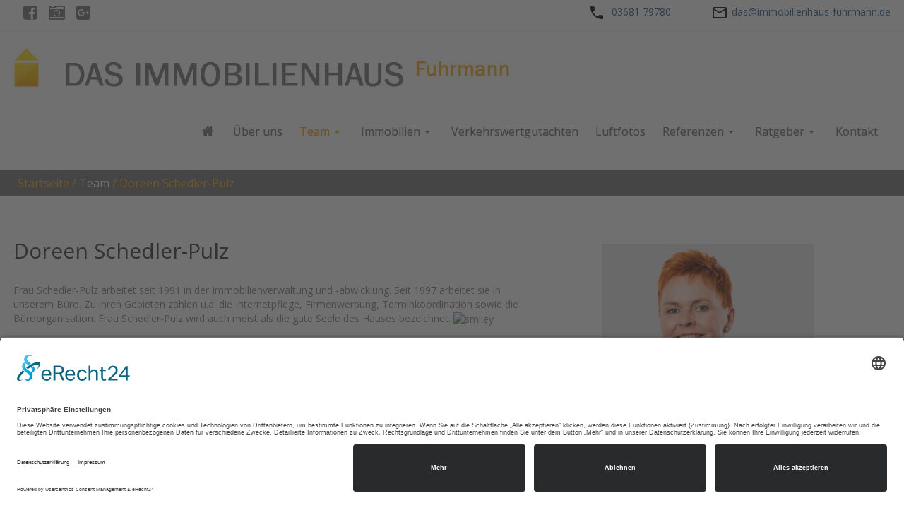

--- FILE ---
content_type: text/html; charset=utf-8
request_url: https://immobilienmarktsuhl.de/content/82/65/team/doreen-schedler-pulz
body_size: 15049
content:
<!DOCTYPE html>
<html lang="de">

<head>
	

<!-- start file:/opt/ws-xoops//modules/system/templates/theme_helpers.title.html -->
<title>Doreen Schedler-Pulz - Das IMMOBILIENHAUS Fuhrmann in Suhl</title>
<!-- end file:/opt/ws-xoops//modules/system/templates/theme_helpers.title.html -->

<meta name="keywords" content="" />
<meta name="description" content="Das Immobilienhaus Fuhrmann zählt mittlerweile zu einem der renommiertesten Immobilienbüros in Suhl." />
<meta http-equiv="content-type" content="text/html; charset=UTF-8" />
<meta name="robots" content="index,follow" />
<meta name="rating" content="general" />
<meta name="author" content="Marketing & Webdesign GbR (Webmaster)" />
<meta name="copyright" content="Das IMMOBILIENHAUS Fuhrmann" />
<meta name="generator" content="Worldsoft CMS" />
<meta name="viewport" content="width=device-width, initial-scale=1">
<meta name="content-language" content="de" />


<!-- indexing: off -->
<!-- start file:/opt/ws-xoops//modules/system/templates/theme_helpers.after_meta.html -->




<!-- start dns-prefetching -->
<link rel="dns-prefetch" href="//static.worldsoft-cms.info">
<link rel="dns-prefetch" href="//images.worldsoft-cms.info">
<link rel="dns-prefetch" href="//log.worldsoft-cms.info">
<link rel="dns-prefetch" href="//logs.worldsoft-cms.info">
<link rel="dns-prefetch" href="//cms-logger.worldsoft-cms.info">
<!-- end dns-prefetching -->

	<link rel='shortcut icon' type='image/x-icon' href='/favicon.ico' />



<!-- Custom headers that should be load in the top  -->

<link rel='canonical' href='https://immobilienmarktsuhl.de/content/82/65/team/doreen-schedler-pulz'  />
<meta name="viewport" content="width=device-width, initial-scale=1">


<!-- Javascript files that should be loaded before the core -->


<script type='text/javascript' src='/js/jquery/jquery-1.12.4.min.js?ts=1764930619'></script>
<script type='text/javascript' src='/js/jquery/fixes/jquery-fixes-1.x.min.js?ts=1764930619'></script>
<script type='text/javascript' src='https://static.worldsoft-wbs.com/fwassets/iframe-resizer/iframeResizer.min.js?ts=1764930619'></script>


<!-- CSS  files that should be loaded before the core -->

<link rel='stylesheet' type='text/css' media='screen' href='//static.worldsoft-cms.info/js/jquery/ui/1.12.1/jquery-ui.css?ts=1764930619' />
<link rel='stylesheet' type='text/css' media='screen' href='//static.worldsoft-cms.info/js/jquery/ui/1.12.1/jquery-ui.theme.css?ts=1764930619' />
<link rel='stylesheet' type='text/css' media='screen' href='/css/cms.css?ts=1764930619' />
<link rel='stylesheet' type='text/css' media='screen' href='/block.styles.css.php?location_id=82&ts=1764930619' />
<link rel='stylesheet' type='text/css' media='screen' href='//static.worldsoft-cms.info/js/jquery/plugins/fancybox/2.1.5/source/jquery.fancybox.css?ts=1764930619' />
<link rel='stylesheet' type='text/css' media='screen' href='/css/twitterbs/bootstrap-menu.css?ts=1764930619' />
<link rel='stylesheet' type='text/css' media='screen' href='/css/twitterbs/3.2.0/css/bootstrap.min.css?ts=1764930619' />
<link rel='stylesheet' type='text/css' media='screen' href='/css/twitterbs/3.2.0/css/bootstrap.ws.overrides.css?ts=1764930619' />
<link rel='stylesheet' type='text/css' media='screen' href='/css/twitterbs/gutters.css?ts=1764930619' />
<link rel='stylesheet' type='text/css' media='screen' href='/css/connector.css?ts=1764930619' />
<link rel='stylesheet' type='text/css' media='screen' href='//fonts.worldsoft.ch/css?family=Open+Sans%3A300%7C&ts=1764930619' />
<link rel='stylesheet' type='text/css' media='screen' href='/css/FontAwesome/4.7.0/css/font-awesome.min.css?ts=1764930619' />



<!-- end file:/opt/ws-xoops//modules/system/templates/theme_helpers.after_meta.html -->
<!-- indexing: on -->

<!-- start-site-css -->
<link rel='stylesheet' type='text/css' href='/style.css.php?use_themeset=unterseite-1' />
<!-- end-site-css -->




<!-- RMV: added module header -->
<script id="usercentrics-cmp" async data-eu-mode="true" data-settings-id="2tU1j8T41" src="https://app.eu.usercentrics.eu/browser-ui/latest/loader.js"></script>

<meta data-privacy-proxy-server="https://privacy-proxy-server.usercentrics.eu">
<script type="application/javascript" src="https://privacy-proxy.usercentrics.eu/latest/uc-block.bundle.js">
</script>

<meta name="google-site-verification" content="o6uyw9FbQLpqFMTwC35y1zk5gigklqqeGsSRVH-rYwc" />

<script type="text/javascript"> 
////////// Autospalten //////////
	function smheight(e,max) {
		if(e.length > 1) {
			for(var i=0; i < e.length; i++) {
				e[i].style.height = "auto";
			}
			var maxHeight = 0;
			for (var i=0; i < e.length; i++) {
				if (e[i].offsetHeight > maxHeight) {
					maxHeight = e[i].offsetHeight;
				}
			}
			for(var i=0; i < e.length; i++) {
				e[i].style.height = maxHeight+"px";
			}
		}
	}
	if('addEventListener' in window) {
		e = document.getElementsByClassName('autospalten'); // Dem Container diese Klasse zuweisen
		window.addEventListener('resize',function(){
			smheight(e,false);
		});
		window.addEventListener('load',function(){
			smheight(e,true);
		});
	}
</script>
<script type="text/javascript">
//--></script>
<script type='text/javascript'>
window._domain='immobilienmarktsuhl.de';
window._domain_id='97822';
// Setup _lang_def
window._lang_def='de_DE';
window.location_id='82';
window.uploader_url='http://webuploader.worldsoft-cms.info/index.php';
window.newCookieConsent=0;
window._wbs=true;
window._wbs_company_id=53019008;
window._wbs_widget_url='https://immobilienmarktsuhl.de/wbs';
</script>


 <!-- Including //static.worldsoft-cms.info/js/jquery/plugins/cookie.js  -->

 <!--googleoff: all--> <script type='text/javascript' src='//static.worldsoft-cms.info/js/jquery/plugins/cookie.js'></script><!--googleon: all-->
<!--[if IE]><script src="//static.worldsoft-cms.info/js/jquery/plugins/bt/0.9.5-rc1/other_libs/excanvas_r3/excanvas.compiled.js"></script> <![endif]-->


 <!-- Including /js/worldsoft/URLPathInfo.js  -->

 <!--googleoff: all--> <script type='text/javascript' src='/js/worldsoft/URLPathInfo.js?ts=1764930619'></script><!--googleon: all-->


 <!-- Including /include/xoops.js  -->

 <!--googleoff: all--> <script type='text/javascript' src='/include/xoops.js?ts=1764930619'></script><!--googleon: all-->


 <!-- Including /bootstrap.js  -->

 <!--googleoff: all--> <script type='text/javascript' src='/bootstrap.js?ts=1764930619'></script><!--googleon: all-->


 <!-- Including /class/dhtml/overlib/overlib.js  -->

 <!--googleoff: all--> <script type='text/javascript' src='/class/dhtml/overlib/overlib.js?ts=1764930619'></script><!--googleon: all-->

		<script type="text/javascript">

var onLoadScripts=new Array();
var onLoadFunctions=new Array();
onLoadScripts.push("/include/locale.js.php?lang=de");
onLoadScripts.push("/include/user.js.php?lang=de");
onLoadScripts.push("//static.worldsoft-cms.info/xoops/include/ajaxLogin.js");
onLoadScripts.push("//static.worldsoft-cms.info/xoops/include/ajaxInvite.js");
onLoadScripts.push("//static.worldsoft-cms.info/xoops/include/ajaxPortalRecommend.js");


var MenuSounds = new Object();
function loadOnLoadScripts(){
	for (var i=0; i<onLoadScripts.length;i++) {
		loadScript(onLoadScripts[i]);
}
if (self.doStartup) {
	doStartup();
}
/* Do other onload handlers */
doOnLoadFunctions();
if (window.istats_url) {
	loadScript(window.istats_url);
}
if (window.ws_stats_url) {
	loadScript(window.ws_stats_url);
}
if (window.af_url) {
	if (location.search.indexOf("af_id")!=-1) {
		loadScript(window.af_url);
}
}
}
window.printLayout='wsContainerPrint';
window.ws_stats_url = "//logs.worldsoft-cms.info/log?domain=immobilienmarktsuhl.de";
window.ws_stats_url += "&sw=" + screen.width;
window.ws_stats_url += "&sc=" + screen.colorDepth;
window.ws_stats_url += "&refer=" + escape(document.referrer);
window.ws_stats_url += "&page_counter=" + escape(location.href);
window.ws_stats_url += "&cookie=" + escape(document.cookie);


	window.af_url="/af.php?qs="+escape(location.search);


	if(window.addEventListener){
		window.addEventListener('load', loadOnLoadScripts, false);
} else {
	if(window.attachEvent) {
		window.attachEvent('onload', loadOnLoadScripts);
}
}

</script>
<!-- indexing: off -->
<!-- start file:/opt/ws-xoops//modules/system/templates/theme_helpers.before_end_head.html -->

<!-- Javascript files that should be loaded after the core -->


<script type='text/javascript' src='//static.worldsoft-cms.info/js/jquery/ui/1.12.1/jquery-ui.min.js?ts=1764930619'  ></script>
<script type='text/javascript' src='//static.worldsoft-cms.info/js/jquery/plugins/fancybox/2.1.5/source/jquery.fancybox.pack.js?ts=1764930619'  ></script>
<script type='text/javascript' src='/include/plugins/fancybox.img.wrapper.js?ts=1764930619'  ></script>
<script type='text/javascript' src='/include/youtubewmode.js?ts=1764930619'  ></script>
<script type='text/javascript' src='/css/twitterbs/3.2.0/js/bootstrap.min.js?ts=1764930619'  ></script>
<script type='text/javascript' src='/js/twitterbs/responsive.menubuilder.js?ts=1764930619'  ></script>
<script type='text/javascript' src='/modules/wsGadgets/gadgets/megaMenu/assets/js/waypoints.min.js?ts=1764930619'  ></script>
<script type='text/javascript' src='/modules/wsGadgets/gadgets/megaMenu/assets/js/waypoints-sticky-custom.js?ts=1764930619'  ></script>
<script type='text/javascript' src='/modules/wsGadgets/gadgets/megaMenu/assets/js/script.js?ts=1764930619'  ></script>


<!-- CSS  files that should be loaded after the core -->

<link rel='stylesheet' type='text/css' media='screen' href='/modules/wsGadgets/gadgets/megaMenu/assets/css/build.css?ts=1764930619' />
<link rel='stylesheet' type='text/css' media='screen' href='/modules/wsGadgets/gadgets/megaMenu/assets/css/style.css?ts=1764930619' />
<link rel='stylesheet' type='text/css' media='screen' href='/modules/wsGadgets/gadgets/megaMenu/assets/css/default2017.css?ts=1764930619' />
<link rel='stylesheet' type='text/css' media='screen' href='/modules/wsGadgets/gadgets/megaMenu/assets/css/responsive2017.css?ts=1764930619' />
<link rel='stylesheet' type='text/css' media='screen' href='/modules/wsGadgets/gadgets/megaMenu/assets/css/no-thing.css?ts=1764930619' />



<!-- Custom headers that should be load just before the body   -->

<script type="text/javascript">jQuery(document).ready(function(){ if(jQuery.fn.fancybox) { jQuery("a.fancybox").fancybox({beforeLoad : function() {
			   	_title = $(this.element).find("img").attr("alt");
				if (_title) {
					this.title = _title;
				}
                }});}});</script>
<style>.fancybox-title-float-wrap .child {border: 2px solid white }</style>

<!-- indexing: off -->
<script type='text/javascript'>var menuResponsiveItems = [["Startseite","\/68\/startseite","","","","",0,"0"],["\u00dcber uns","\/111\/ueber-uns","","","","",0,"0"],["Team","\/72\/team","","","","",0,"0"],["|Heike Fuhrmann","\/81\/team\/heike-fuhrmann","","","","",1,"0"],["|Doreen Schedler-Pulz","\/82\/team\/doreen-schedler-pulz","","","","",1,"0"],["|Alexander Radeck","\/83\/team\/alexander-radeck","","","","",1,"0"],["|Madlen H\u00fcbner","\/84\/team\/madlen-huebner","","","","",1,"0"],["|Malte H\u00fcbner","\/85\/team\/malte-huebner","","","","",1,"0"],["|Fotogalerie","\/86\/team\/fotogalerie","","","","",1,"0"],["||Galerie 40","\/554\/fotogalerie-team\/galerie-40","","","","",2,"0"],["||Galerie 39","\/553\/fotogalerie-team\/galerie-39","","","","",2,"0"],["||Galerie 38","\/552\/fotogalerie-team\/galerie-38","","","","",2,"0"],["||Galerie 37","\/425\/fotogalerie-team\/galerie-37","","","","",2,"0"],["||Galerie 36","\/295\/fotogalerie-team\/galerie-36","","","","",2,"0"],["||Galerie 35","\/296\/fotogalerie-team\/galerie-35","","","","",2,"0"],["||Galerie 34","\/297\/fotogalerie-team\/galerie-34","","","","",2,"0"],["||Galerie 33","\/298\/fotogalerie-team\/galerie-33","","","","",2,"0"],["||Galerie 32","\/299\/fotogalerie-team\/galerie-32","","","","",2,"0"],["||Galerie 31","\/300\/fotogalerie-team\/galerie-31","","","","",2,"0"],["||Galerie 30","\/301\/fotogalerie-team\/galerie-30","","","","",2,"0"],["||Galerie 29","\/302\/fotogalerie-team\/galerie-29","","","","",2,"0"],["||Galerie 28","\/303\/fotogalerie-team\/galerie-28","","","","",2,"0"],["||Galerie 27","\/304\/fotogalerie-team\/galerie-27","","","","",2,"0"],["||Galerie 26","\/305\/fotogalerie-team\/galerie-26","","","","",2,"0"],["||Galerie 25","\/306\/fotogalerie-team\/galerie-25","","","","",2,"0"],["||Galerie 24","\/307\/fotogalerie-team\/galerie-24","","","","",2,"0"],["||Galerie 23","\/308\/fotogalerie-team\/galerie-23","","","","",2,"0"],["||Galerie 22","\/309\/fotogalerie-team\/galerie-22","","","","",2,"0"],["||Galerie 21","\/310\/fotogalerie-team\/galerie-21","","","","",2,"0"],["||Galerie 20","\/311\/fotogalerie-team\/galerie-20","","","","",2,"0"],["||Galerie 19","\/312\/fotogalerie-team\/galerie-19","","","","",2,"0"],["||Galerie 18","\/313\/fotogalerie-team\/galerie-18","","","","",2,"0"],["||Galerie 17","\/314\/fotogalerie-team\/galerie-17","","","","",2,"0"],["||Galerie 16","\/315\/fotogalerie-team\/galerie-16","","","","",2,"0"],["||Galerie 15","\/316\/fotogalerie-team\/galerie-15","","","","",2,"0"],["||Galerie 14","\/317\/fotogalerie-team\/galerie-14","","","","",2,"0"],["||Galerie 13","\/318\/fotogalerie-team\/galerie-13","","","","",2,"0"],["||Galerie 12","\/319\/fotogalerie-team\/galerie-12","","","","",2,"0"],["||Galerie 11","\/320\/fotogalerie-team\/galerie-11","","","","",2,"0"],["||Galerie 10","\/321\/fotogalerie-team\/galerie-10","","","","",2,"0"],["||Galerie 09","\/322\/fotogalerie-team\/galerie-09","","","","",2,"0"],["||Galerie 08","\/323\/fotogalerie-team\/galerie-08","","","","",2,"0"],["||Galerie 07","\/324\/fotogalerie-team\/galerie-07","","","","",2,"0"],["||Galerie 06","\/325\/fotogalerie-team\/galerie-06","","","","",2,"0"],["||Galerie 05","\/326\/fotogalerie-team\/galerie-05","","","","",2,"0"],["||Galerie 04","\/327\/fotogalerie-team\/galerie-04","","","","",2,"0"],["||Galerie 03","\/328\/fotogalerie-team\/galerie-03","","","","",2,"0"],["||Galerie 02","\/329\/fotogalerie-team\/galerie-02","","","","",2,"0"],["||Galerie 01","\/330\/fotogalerie-team\/galerie-01","","","","",2,"0"],["||Galerie 41","\/653\/fotogalerie-team\/galerie-41","","","","",2,"0"],["||Galerie 42","\/654\/fotogalerie-team\/galerie-42","","","","",2,"0"],["||Galerie 43","\/655\/fotogalerie-team\/galerie-43","","","","",2,"0"],["||Galerie 44","\/656\/fotogalerie-team\/galerie-44","","","","",2,"0"],["||Galerie 45","\/716\/fotogalerie-team\/galerie-45","","","","",2,"0"],["||Galerie 46","\/776\/fotogalerie-team\/galerie-46","","","","",2,"0"],["||Galerie 2-2024","\/836\/fotogalerie-team\/galerie-2-2024","","","","",2,"0"],["||Galerie 3-2024","\/837\/fotogalerie-team\/galerie-3-2024","","","","",2,"0"],["||Galerie 8-2025","\/897\/fotogalerie-team\/galerie-8-2025","","","","",2,"0"],["Immobilien","\/73\/immobilien","","","","",0,"0"],["|Ein- und Mehrfamilienh\u00e4user","\/87\/immobilien\/ein-und-mehrfamilienhaeuser","","","","",1,"0"],["|Mietwohnungen und -h\u00e4user","\/88\/immobilien\/mietwohnungen-und-haeuser","","","","",1,"0"],["|Gewerbe Miete","\/89\/immobilien\/gewerbe-miete","","","","",1,"0"],["|Gewerbe Verkauf","\/90\/immobilien\/gewerbe-verkauf","","","","",1,"0"],["|Eigentumswohnungen","\/91\/immobilien\/eigentumswohnungen","","","","",1,"0"],["|Grundst\u00fccke","\/92\/immobilien\/grundstuecke","","","","",1,"0"],["|G\u00e4rten","\/93\/immobilien\/gaerten","","","","",1,"0"],["|Kapitalanlagen","\/94\/immobilien\/kapitalanlagen","","","","",1,"0"],["Verkehrswertgutachten","\/74\/verkehrswertgutachten","","","","",0,"0"],["Referenzen","\/75\/referenzen","","","","",0,"0"],["|Vermittelte Immobilien","\/260\/referenzen\/vermittelte-immobilien","","","","",1,"0"],["|Kundenmeinungen","\/226\/referenzen\/kundenmeinungen","","","","",1,"0"],["|Ihr Eintrag","\/227\/referenzen\/ihr-eintrag","","","","",1,"0"],["|Google Bewertung","\/518\/referenzen\/google-bewertung","","","","",1,"0"],["Ratgeber","\/78\/ratgeber","","","","",0,"0"],["|Kostenlose Ratgeber","\/102\/ratgeber\/kostenlose-ratgeber","","","","",1,"0"],["||Ratgeber Alter","\/140\/kostenlose-ratgeber-ratgeber\/ratgeber-alter","","","","",2,"0"],["||Ratgeber Alter Post","\/141\/kostenlose-ratgeber-ratgeber\/ratgeber-alter-post","","","","",2,"0"],["||Ratgeber Preis","\/142\/kostenlose-ratgeber-ratgeber\/ratgeber-preis","","","","",2,"0"],["||Ratgeber Preis Post","\/143\/kostenlose-ratgeber-ratgeber\/ratgeber-preis-post","","","","",2,"0"],["||Ratgeber Verkauf","\/144\/kostenlose-ratgeber-ratgeber\/ratgeber-verkauf","","","","",2,"0"],["||Ratgeber Verkauf Post","\/145\/kostenlose-ratgeber-ratgeber\/ratgeber-verkauf-post","","","","",2,"0"],["||Ratgeber Sanierung","\/146\/kostenlose-ratgeber-ratgeber\/ratgeber-sanierung","","","","",2,"0"],["||Ratgeber Sanierung Post","\/147\/kostenlose-ratgeber-ratgeber\/ratgeber-sanierung-post","","","","",2,"0"],["||Ratgeber Scheidung","\/148\/kostenlose-ratgeber-ratgeber\/ratgeber-scheidung","","","","",2,"0"],["||Ratgeber Scheidung Post","\/149\/kostenlose-ratgeber-ratgeber\/ratgeber-scheidung-post","","","","",2,"0"],["||Ratgeber Erbe","\/150\/kostenlose-ratgeber-ratgeber\/ratgeber-erbe","","","","",2,"0"],["||Ratgeber Erbe Post","\/151\/kostenlose-ratgeber-ratgeber\/ratgeber-erbe-post","","","","",2,"0"],["||Ratgeber Immowelt","\/152\/kostenlose-ratgeber-ratgeber\/ratgeber-immowelt","","","","",2,"0"],["||Ratgeber Immowelt Post","\/153\/kostenlose-ratgeber-ratgeber\/ratgeber-immowelt-post","","","","",2,"0"],["|Checklisten","\/103\/ratgeber\/checklisten","","","","",1,"0"],["||Checkliste Preis","\/162\/checklisten-ratgeber\/checkliste-preis","","","","",2,"0"],["||Checkliste Preis Post","\/163\/checklisten-ratgeber\/checkliste-preis-post","","","","",2,"0"],["||Checkliste Expose","\/164\/checklisten-ratgeber\/checkliste-expose","","","","",2,"0"],["||Checkliste Expose Post","\/165\/checklisten-ratgeber\/checkliste-expose-post","","","","",2,"0"],["||Checkliste Unterlagen","\/166\/checklisten-ratgeber\/checkliste-unterlagen","","","","",2,"0"],["||Checkliste Unterlagen Post","\/167\/checklisten-ratgeber\/checkliste-unterlagen-post","","","","",2,"0"],["||Checkliste Energieausweis","\/168\/checklisten-ratgeber\/checkliste-energieausweis","","","","",2,"0"],["||Checkliste Energieausweis Post","\/169\/checklisten-ratgeber\/checkliste-energieausweis-post","","","","",2,"0"],["|Warum brauche ich eigentlich einen Makler?","\/104\/ratgeber\/warum-brauche-ich-eigentlich-einen-makler","","","","",1,"0"],["|Wie ermittelt man den Kaufpreis?","\/105\/ratgeber\/wie-ermittelt-man-den-kaufpreis","","","","",1,"0"],["|Tipps f\u00fcr Privatver\u00e4u\u00dferer","\/106\/ratgeber\/tipps-fuer-privatveraeusserer","","","","",1,"0"],["|Wie finde ich den richtigen Immobilienmakler?","\/107\/ratgeber\/wie-finde-ich-den-richtigen-immobilienmakler","","","","",1,"0"],["Kontakt","\/76\/kontakt","","","","",0,"0"],["Impressum","\/77\/impressum","","","","",0,"0"],["Datenschutz","\/79\/datenschutz","","","","",0,"0"],["Luftfotos","\/652\/luftfotos","","","","",0,"0"]];</script>
<!-- indexing: on -->

<script type="text/javascript" src="/modules/wsGadgets/gadgets/megaMenu/assets/js/device.js"></script>
<style type='text/css' class='noo-menu-custom-css' id='noo-menu-custom-css-40'>

.noonav.noo_menu_40 .noo-megamenu.animate .mega > .mega-dropdown-menu{transition-duration:400ms;-moz-transition-duration:400ms;-webkit-transition-duration:400ms;min-width: 200px !important;transition-delay:0ms;-moz-transition-delay:0ms;-webkit-transition-delay:0ms;}.noonav.noo_menu_40 .noo-megamenu {border-top-left-radius:0px;-moz-border-top-left-radius:0px;-o-border-top-left-radius:0px;border-top-right-radius:0px;-moz-border-top-right-radius:0px;-o-border-top-right-radius:0px;border-bottom-right-radius:0px;-moz-border-bottom-right-radius:0px;-o-border-bottom-right-radius:0px;border-bottom-left-radius:0px;-moz-border-bottom-left-radius:0px;-o-border-bottom-left-radius:0px;border-top:0px solid #839b4e;border-right:0px solid #839b4e;border-bottom:0px solid #839b4e;border-left:0px solid #839b4e;padding-right:6px;padding-left:6px;margin-right:0px;margin-left:0px;}.noonav.noo_menu_40  button.button-bar {border-top-left-radius:0px;-moz-border-top-left-radius:0px;-o-border-top-left-radius:0px;border-top-right-radius:0px;-moz-border-top-right-radius:0px;-o-border-top-right-radius:0px;border-bottom-right-radius:0px;-moz-border-bottom-right-radius:0px;-o-border-bottom-right-radius:0px;border-bottom-left-radius:0px;-moz-border-bottom-left-radius:0px;-o-border-bottom-left-radius:0px;}.noonav.noo_menu_40  button.button-bar:hover {border-top-left-radius:0px;-moz-border-top-left-radius:0px;-o-border-top-left-radius:0px;border-top-right-radius:0px;-moz-border-top-right-radius:0px;-o-border-top-right-radius:0px;border-bottom-right-radius:0px;-moz-border-bottom-right-radius:0px;-o-border-bottom-right-radius:0px;border-bottom-left-radius:0px;-moz-border-bottom-left-radius:0px;-o-border-bottom-left-radius:0px;}.noonav.noo_menu_40.noosticky > div{width:90%;}.noonav.noo_menu_40 .noo-megamenu.horizontal {height:30px;line-height:30px;}.noonav.noo_menu_40.noo-nav-mb1{box-shadow: 0px 3px 3px 0px rgba(0,0,0,0.30);		-webkit-box-shadow: 0px 3px 3px 0px rgba(0,0,0,0.30);		-moz-box-shadow: 0px 3px 3px 0px rgba(0,0,0,0.30);}#mmenu-40 , .noonav.noo_menu_40 {border-top-left-radius:0px;-moz-border-top-left-radius:0px;-o-border-top-left-radius:0px;border-top-right-radius:0px;-moz-border-top-right-radius:0px;-o-border-top-right-radius:0px;border-bottom-right-radius:0px;-moz-border-bottom-right-radius:0px;-o-border-bottom-right-radius:0px;border-bottom-left-radius:0px;-moz-border-bottom-left-radius:0px;-o-border-bottom-left-radius:0px;}.noonav.noo_menu_40 .noo-menu-logo{height:27px;line-height:27px;}.noonav.noo_menu_40 .noo-menu-search,.noonav.noo_menu_40  .noo-menu-cart{height:27px;line-height:27px;color: #c0c0ba;}.noonav.noo_menu_40  .noo-menu-search i{}.noonav.noo_menu_40 .noo-menu-cart a{color: #c0c0ba;}#noo_menu_40  ul.cd-primary-nav li > a,.noonav.noo_menu_40 .noo-nav > li > a,#mmenu-40  .mm-listview li > a {height:27px;line-height:27px;font-weight: normal;font-family: inherit;font-style: normal;font-size: 14px;color: #c0c0ba;text-transform: inherit!important;border-top:0px solid #1f1f1f;border-right:0px solid #1f1f1f;border-bottom:0px solid #1f1f1f;border-left:0px solid #1f1f1f;text-shadow: 0px 0px 0px ;box-shadow: 0px 0px 0px 0px ;				-webkit-box-shadow: 0px 0px 0px 0px ;				-moz-box-shadow: 0px 0px 0px 0px ;padding-right:5px;padding-left:5px;margin-top:0px;margin-right:0px;margin-left:0px;border-top-left-radius:0px;-moz-border-top-left-radius:0px;-o-border-top-left-radius:0px;border-top-right-radius:0px;-moz-border-top-right-radius:0px;-o-border-top-right-radius:0px;border-bottom-right-radius:0px;-moz-border-bottom-right-radius:0px;-o-border-bottom-right-radius:0px;border-bottom-left-radius:0px;-moz-border-bottom-left-radius:0px;-o-border-bottom-left-radius:0px;}.noonav.noo_menu_40 .noo-nav > li > a .noo-icon{color: #707070;font-size: 23px;}.noonav.noo_menu_40 .noo-nav > li > a .custom-mega-icon{width: 23px;}.noonav.noo_menu_40  .navbar-brand{color: #c0c0ba;}.noonav.noo_menu_40 .noo-megamenu .caret{border-top-color: #c0c0ba;}#noo_menu_40  ul.cd-primary-nav li.open > a, #noo_menu_40  ul.cd-primary-nav li:hover > a, .noonav.noo_menu_40 .noo-nav > li:hover > a,.noonav.noo_menu_40 .noo-nav > li.open > a,.noonav.noo_menu_40 .noo-nav > .current-menu-item > a,.noonav.noo_menu_40  .noo-nav > .current-menu-ancestor > a,.noonav.noo_menu_40  .noo-nav > .current_page_item > a,.noonav.noo_menu_40  .noo-nav > .current_page_ancestor > a, #mmenu-40  .mm-listview li:hover a, #mmenu-40 .mega-nav li.open a, #mmenu-40  .mm-listview li:hover a, #mmenu-40 .mega-nav li.open a {border-top-color:#434343;border-right-color:#434343;border-bottom-color:#434343;border-left-color:#434343;color: #ffffff;text-shadow: 0px 0px 0px ;}.noonav.noo_menu_40 .noo-nav > li:hover > a .noo-icon,.noonav.noo_menu_40 .noo-nav > li.open > a .noo-icon,.noonav.noo_menu_40 .noo-nav > .current-menu-item > a .noo-icon,.noonav.noo_menu_40  .noo-nav > .current-menu-ancestor > a .noo-icon,.noonav.noo_menu_40  .noo-nav > .current_page_item > a .noo-icon,.noonav.noo_menu_40  .noo-nav > .current_page_ancestor > a .noo-icon{color: #ffa900;}.noonav.noo_menu_40 .noo-nav li.dropdown.open .caret,.noonav.noo_menu_40  .noo-nav li.dropdown.open.active .caret,.noonav.noo_menu_40  .noo-nav li.dropdown.open a:hover .caret,.noonav.noo_menu_40 .noo-nav .dropdown-toggle:hover .caret,.noonav.noo_menu_40 .noo-nav > li:hover > a > .caret,.noonav.noo_menu_40 .noo-nav > .current-menu-item > a > .caret,.noonav.noo_menu_40  .noo-nav > .current-menu-ancestor > a > .caret,.noonav.noo_menu_40  .noo-nav > .current_page_item > a > .caret,.noonav.noo_menu_40  .noo-nav > .current_page_ancestor > a > .caret{border-top-color: #ffffff;border-bottom-color: #ffffff;}@media (max-width: 767px) {.noonav.noo_menu_40  .noo-nav > li.mega > a:after{border-color:#c0c0ba rgba(0, 0, 0, 0)} .noonav.noo_menu_40  .noo-nav > li.mega:hover > a:after,.noonav.noo_menu_40  .noo-nav > li.mega.open > a:after,.noonav.noo_menu_40  .noo-nav > li.mega.current-menu-item > a:after,.noonav.noo_menu_40  .noo-nav > li.mega.current_page_item > a:after,.noonav.noo_menu_40  .noo-nav > li.mega.current_page_ancestor > a:after{border-color:#ffffff rgba(0, 0, 0, 0)}}#mmenu-40  .noo-nav li.selected_top > a, #noo_menu_40  ul.cd-primary-nav li.selected_top > a, #noo_menu_40  ul.cd-primary-nav li > a:active, .noonav.noo_menu_40 .noo-nav > li > a:active, .noonav.noo_menu_40 .noo-nav > li.selected_top > a{text-shadow: 0px 0px 0px ;}.noonav.noo_menu_40 .noo-nav > li > a:active .noo-icon, .noonav.noo_menu_40 .noo-nav > li.selected_top > a .noo-icon{color: #0088cc;}.noonav.noo_menu_40  .noo-nav li.dropdown > a:active .caret, .noonav.noo_menu_40  .noo-nav li.dropdown.selected_top > a .caret{}@media (max-width: 767px) {.noonav.noo_menu_40  .noo-nav > li.mega:active > a:after, .noonav.noo_menu_40  .noo-nav > li.mega.selected_top > a:after{border-color: rgba(0, 0, 0, 0)}}.noonav.noo_menu_40 .noo-megamenu .dropdown-menu li a{height: 40px;line-height: 40px;}.noonav.noo_menu_40  .noo-megamenu .dropdown-submenu > .dropdown-menu {left: 100%; top: 0%}.noonav.noo_menu_40 .noo-megamenu .dropdown-menu .mega-nav > li > a,#mmenu-40 .mm-panels .dropdown-menu .mega-nav > li > a{border-top-left-radius:0px;-moz-border-top-left-radius:0px;-o-border-top-left-radius:0px;border-top-right-radius:0px;-moz-border-top-right-radius:0px;-o-border-top-right-radius:0px;border-bottom-right-radius:0px;-moz-border-bottom-right-radius:0px;-o-border-bottom-right-radius:0px;border-bottom-left-radius:0px;-moz-border-bottom-left-radius:0px;-o-border-bottom-left-radius:0px;}.noonav.noo_menu_40 .noo-megamenu .dropdown-menu,.noonav.noo_menu_40 .noo-megamenu .dropdown-submenu > .dropdown-menu,#mmenu-40 .mm-panels .dropdown-menu,#mmenu-40 .mm-panels .dropdown-submenu > .dropdown-menu, tests{border-top-left-radius:0px;-moz-border-top-left-radius:0px;-o-border-top-left-radius:0px;border-top-right-radius:0px;-moz-border-top-right-radius:0px;-o-border-top-right-radius:0px;border-bottom-right-radius:0px;-moz-border-bottom-right-radius:0px;-o-border-bottom-right-radius:0px;border-bottom-left-radius:0px;-moz-border-bottom-left-radius:0px;-o-border-bottom-left-radius:0px;background-color:rgba(42,42,42,0.98);border-top:0px solid ;box-shadow: 0px 3px 5px 0px rgba(0,0,0,0.21);			-webkit-box-shadow: 0px 3px 5px 0px rgba(0,0,0,0.21);			-moz-box-shadow: 0px 3px 5px 0px rgba(0,0,0,0.21);padding: 0px 0px 20px 0px;}.noonav.noo_menu_40 .noo-megamenu .dropdown-menu .mega-nav > li > a,#mmenu-40 .mm-panels .dropdown-menu .mega-nav > li > a{font-weight: normal;font-family: inherit;font-style: normal;font-size: 14px;color: #b7b7b7;text-transform: inherit!important;text-shadow: 0px 0px 0px ;padding: 0px 20px 0px 20px;border-bottom:0px solid ;}.noonav.noo_menu_40 .noo-megamenu .dropdown-menu .mega-nav > li > a .noo-icon{color: #0088cc;font-size: 14px;}.noonav.noo_menu_40 .noo-megamenu .dropdown-menu .mega-nav > li > a .custom-mega-icon{width: 14px;}.noonav.noo_menu_40 .noo-megamenu .dropdown-menu .mega-nav > li.noo-level-1:active > a:not(.mega-group-title), .noonav.noo_menu_40 .noo-megamenu .dropdown-menu .mega-nav > li.noo-level-1.selected_sub > a:not(.mega-group-title) {text-shadow: 0px 0px 0px ;}.noonav.noo_menu_40 .noo-megamenu .dropdown-menu .mega-nav > li:hover > a:not(.mega-group-title){color: #ffffff;background-image:inherit;background-color:rgba(82,82,82,0.84);text-shadow: 0px 0px 0px ;}.noonav.noo_menu_40 .noo-megamenu .dropdown-menu .mega-nav > li:hover > a .noo-icon{color: #0088cc;}@media (max-width: 767px) {.noonav.noo_menu_40 .noo-megamenu .dropdown-menu .mega-nav > li > a:after{border-color:#b7b7b7 rgba(0, 0, 0, 0)} .noonav.noo_menu_40  .noo-megamenu .dropdown-submenu > a:after,.noonav.noo_menu_40  .noo-megamenu .mega-group > a:after{border-color:#ffffff rgba(0, 0, 0, 0)}}.noonav.noo_menu_40 .noo-megamenu .dropdown-menu .mega-nav > li:active > a:not(.mega-group-title), .noonav.noo_menu_40 .noo-megamenu .dropdown-menu .mega-nav > li.selected_sub > a:not(.mega-group-title){text-shadow: 0px 0px 0px ;}.noonav.noo_menu_40 .noo-megamenu .dropdown-menu .mega-nav > li:active > a .noo-icon, .noonav.noo_menu_40 .noo-megamenu .dropdown-menu .mega-nav > li.selected_sub > a .noo-icon{color: #0088cc;}.noonav.noo_menu_40 .noo-megamenu .dropdown-menu li.noo-level-thirdplus a{height: 40px;line-height: 40px;}.noonav.noo_menu_40 .noo-megamenu .dropdown-submenu.noo-level-thirdplus > .dropdown-menu{box-shadow: 0px 0px 0px 0px ;			-webkit-box-shadow: 0px 0px 0px 0px ;			-moz-box-shadow: 0px 0px 0px 0px ;padding: 5px 5px 5px 5px;}.noonav.noo_menu_40 .noo-megamenu .dropdown-menu .mega-nav > li.noo-level-thirdplus > a{font-weight: normal;font-family: inherit;font-style: normal;font-size: 14px;color: #333333;text-transform: inherit!important;text-shadow: 0px 0px 0px ;padding: 5px 20px 5px 20px;}.noonav.noo_menu_40 .noo-megamenu .dropdown-menu .mega-nav > li.noo-level-thirdplus > a .noo-icon{color: #0088cc;font-size: 14px;}.noonav.noo_menu_40 .noo-megamenu .dropdown-menu .mega-nav > li.noo-level-thirdplus > a .custom-mega-icon{width: 14px;}.noonav.noo_menu_40 .noo-megamenu .dropdown-menu .mega-nav > li.noo-level-thirdplus:hover > a:not(.mega-group-title){background-image:inherit;text-shadow: 0px 0px 0px ;}.noonav.noo_menu_40 .noo-megamenu .dropdown-menu .mega-nav > li.noo-level-thirdplus:hover > a .noo-icon{color: #0088cc;}@media (max-width: 767px) {.noonav.noo_menu_40 .noo-megamenu .dropdown-menu .mega-nav > li.noo-level-thirdplus > a:after{border-color:#333333 rgba(0, 0, 0, 0)} .noonav.noo_menu_40  .noo-megamenu .dropdown-submenu > a:after,.noonav.noo_menu_40  .noo-megamenu .mega-group > a:after{border-color:#ffffff rgba(0, 0, 0, 0)}}.noonav.noo_menu_40 .noo-megamenu .dropdown-menu .mega-nav > li.noo-level-thirdplus:active > a:not(.mega-group-title), .noonav.noo_menu_40 .noo-megamenu .dropdown-menu .mega-nav > li.selected_sub.noo-level-thirdplus > a:not(.mega-group-title){}.noonav.noo_menu_40 .noo-megamenu .dropdown-menu .mega-nav > li.noo-level-thirdplus:active > a .noo-icon, .noonav.noo_menu_40 .noo-megamenu .dropdown-menu .mega-nav > li.selected_sub.noo-level-thirdplus > a .noo-icon{}.noonav.noo_menu_40  .widget-title-template p, .noonav.noo_menu_40  .widget-title-template span{font-weight: normal;font-family: inherit!important;font-style: normal!important;font-size: 14px!important;color: #000000;}.noonav.noo_menu_40  .widget-title-template {font-weight: normal;font-family: inherit!important;font-style: normal!important;font-size: 14px!important;color: #000000;}.noonav.noo_menu_40  .widget-title-template span,.noonav.noo_menu_40  .widget-title-template p {background-color: transparent !important;}.noonav.noo_menu_40  .widget-title-template{}.noonav.noo_menu_40  .widget-title-template a{display: inline;text-decoration: none;text-align: left;text-transform: none;font-weight: normal;font-family: inherit!important;font-style: normal!important;font-size: 14px!important;color: #000000!important;width: 200px;max-width: 300px;line-height: 14px;letter-spacing: 0px;}.noonav.noo_menu_40  .widget-title-template a:hover{text-decoration: none;text-transform: none;font-weight: normal;color: #000000!important;}.noonav.noo_menu_40  .widget-title-template a:visited{text-decoration: none;text-transform: none;font-weight: normal;color: #000000!important;}.noonav.noo_menu_40  a.navbar-brand, .mm-listview li a{color: #000000!important;}.noonav.noo_menu_40  button.button-bar{}.noonav.noo_menu_40  button.button-bar span.icon-bar{background-color:#f5f5f5!important;}.noonav.noo_menu_40  button.button-bar:hover{}.noonav.noo_menu_40  .widget-title-template a:active{text-decoration: none;text-transform: none;font-weight: normal;color: #000000!important;}.noonav.noo_menu_40 .noo-megamenu .withBr{padding-top:9.642857142857144px}.noonav.noo_menu_40.to-mobile .noo-nav > li > a {padding-top:0px!important;padding-bottom:0px!important;padding-right:0px!important;padding-left:0px!important;height:30px!important;line-height:30px!important;}.noonav.noo_menu_40.to-mobile .noo-megamenu,.noonav.noo_menu_40.to-mobile .noo-megamenu .noo-nav-child {text-align: left;}

</style>
<style type='text/css' media='print'>div.noo-megamenu{ display: none; }</style>



<link rel="stylesheet" id="noo-top-menu-font2-css" href="//fonts.worldsoft.ch/css?family=Open%20Sans%3A300%2C300italic%2Cregular%2Citalic%2C600%2C600italic%2C700%2C700italic%2C800%2C800italic%26subset%3Dcyrillic-ext%252Cvietnamese%252Cgreek-ext%252Ccyrillic%252Cdevanagari%252Clatin%252Cgreek%252Clatin-ext;ver=3.9.2" type="text/css" media="all">

<link rel="stylesheet" id="noo-sub-menu-font2-css" href="//fonts.worldsoft.ch/css?family=Open%20Sans%3A300%2C300italic%2Cregular%2Citalic%2C600%2C600italic%2C700%2C700italic%2C800%2C800italic%26subset%3Dcyrillic-ext%252Cvietnamese%252Cgreek-ext%252Ccyrillic%252Cdevanagari%252Clatin%252Cgreek%252Clatin-ext;ver=3.9.2" type="text/css" media="all">

<link rel="stylesheet" id="custom_content-font2-css" href="//fonts.worldsoft.ch/css?family=Open%20Sans%3A300%2C300italic%2Cregular%2Citalic%2C600%2C600italic%2C700%2C700italic%2C800%2C800italic%26subset%3Dcyrillic-ext%252Cvietnamese%252Cgreek-ext%252Ccyrillic%252Cdevanagari%252Clatin%252Cgreek%252Clatin-ext;ver=3.9.2" type="text/css" media="all">

<link rel="stylesheet" id="custom_content-link-font2-css" href="//fonts.worldsoft.ch/css?family=Open%20Sans%3A300%2C300italic%2Cregular%2Citalic%2C600%2C600italic%2C700%2C700italic%2C800%2C800italic%26subset%3Dcyrillic-ext%252Cvietnamese%252Cgreek-ext%252Ccyrillic%252Cdevanagari%252Clatin%252Cgreek%252Clatin-ext;ver=3.9.2" type="text/css" media="all">

<style type='text/css' class='noo-menu-custom-css' id='noo-menu-custom-css-2'>

.noonav.noo_menu_2 .noo-megamenu.animate .mega > .mega-dropdown-menu{transition-duration:400ms;-moz-transition-duration:400ms;-webkit-transition-duration:400ms;min-width: 200px !important;transition-delay:0ms;-moz-transition-delay:0ms;-webkit-transition-delay:0ms;}.noonav.noo_menu_2 .noo-megamenu {border-top-left-radius:0px;-moz-border-top-left-radius:0px;-o-border-top-left-radius:0px;border-top-right-radius:0px;-moz-border-top-right-radius:0px;-o-border-top-right-radius:0px;border-bottom-right-radius:0px;-moz-border-bottom-right-radius:0px;-o-border-bottom-right-radius:0px;border-bottom-left-radius:0px;-moz-border-bottom-left-radius:0px;-o-border-bottom-left-radius:0px;border-top:0px solid ;border-right:0px solid ;border-bottom:0px solid ;border-left:0px solid ;padding-right:6px;padding-left:6px;margin-right:0px;margin-left:0px;}.noonav.noo_menu_2  button.button-bar {border-top-left-radius:0px;-moz-border-top-left-radius:0px;-o-border-top-left-radius:0px;border-top-right-radius:0px;-moz-border-top-right-radius:0px;-o-border-top-right-radius:0px;border-bottom-right-radius:0px;-moz-border-bottom-right-radius:0px;-o-border-bottom-right-radius:0px;border-bottom-left-radius:0px;-moz-border-bottom-left-radius:0px;-o-border-bottom-left-radius:0px;}.noonav.noo_menu_2  button.button-bar:hover {border-top-left-radius:0px;-moz-border-top-left-radius:0px;-o-border-top-left-radius:0px;border-top-right-radius:0px;-moz-border-top-right-radius:0px;-o-border-top-right-radius:0px;border-bottom-right-radius:0px;-moz-border-bottom-right-radius:0px;-o-border-bottom-right-radius:0px;border-bottom-left-radius:0px;-moz-border-bottom-left-radius:0px;-o-border-bottom-left-radius:0px;}.noonav.noo_menu_2.noosticky > div{width:90%;}.noonav.noo_menu_2 .noo-megamenu.horizontal {height:108px;line-height:108px;}.noonav.noo_menu_2.noo-nav-mb1{box-shadow: 0px 0px 0px 0px rgba(0,0,0,0.30);		-webkit-box-shadow: 0px 0px 0px 0px rgba(0,0,0,0.30);		-moz-box-shadow: 0px 0px 0px 0px rgba(0,0,0,0.30);}#mmenu-2 , .noonav.noo_menu_2 {border-top-left-radius:0px;-moz-border-top-left-radius:0px;-o-border-top-left-radius:0px;border-top-right-radius:0px;-moz-border-top-right-radius:0px;-o-border-top-right-radius:0px;border-bottom-right-radius:0px;-moz-border-bottom-right-radius:0px;-o-border-bottom-right-radius:0px;border-bottom-left-radius:0px;-moz-border-bottom-left-radius:0px;-o-border-bottom-left-radius:0px;}.noonav.noo_menu_2 .noo-menu-logo{height:108px;line-height:108px;}.noonav.noo_menu_2 .noo-menu-search,.noonav.noo_menu_2  .noo-menu-cart{height:108px;line-height:108px;color: #717171;}.noonav.noo_menu_2  .noo-menu-search i{}.noonav.noo_menu_2 .noo-menu-cart a{color: #717171;}#noo_menu_2  ul.cd-primary-nav li > a,.noonav.noo_menu_2 .noo-nav > li > a,#mmenu-2  .mm-listview li > a {height:108px;line-height:108px;font-weight: normal;font-family: Open Sans;font-style: normal;font-size: 16px;color: #717171;text-transform: inherit!important;border-top:0px solid ;border-right:0px solid ;border-bottom:0px solid ;border-left:0px solid ;text-shadow: 0px 0px 0px ;box-shadow: 0px 0px 0px 0px ;				-webkit-box-shadow: 0px 0px 0px 0px ;				-moz-box-shadow: 0px 0px 0px 0px ;padding-right:12px;padding-left:12px;margin-top:0px;margin-right:0px;margin-left:0px;border-top-left-radius:0px;-moz-border-top-left-radius:0px;-o-border-top-left-radius:0px;border-top-right-radius:0px;-moz-border-top-right-radius:0px;-o-border-top-right-radius:0px;border-bottom-right-radius:0px;-moz-border-bottom-right-radius:0px;-o-border-bottom-right-radius:0px;border-bottom-left-radius:0px;-moz-border-bottom-left-radius:0px;-o-border-bottom-left-radius:0px;}.noonav.noo_menu_2 .noo-nav > li > a .noo-icon{color: #717171;font-size: 18px;}.noonav.noo_menu_2 .noo-nav > li > a .custom-mega-icon{width: 18px;}.noonav.noo_menu_2  .navbar-brand{color: #717171;}.noonav.noo_menu_2 .noo-megamenu .caret{border-top-color: #717171;}#noo_menu_2  ul.cd-primary-nav li.open > a, #noo_menu_2  ul.cd-primary-nav li:hover > a, .noonav.noo_menu_2 .noo-nav > li:hover > a,.noonav.noo_menu_2 .noo-nav > li.open > a,.noonav.noo_menu_2 .noo-nav > .current-menu-item > a,.noonav.noo_menu_2  .noo-nav > .current-menu-ancestor > a,.noonav.noo_menu_2  .noo-nav > .current_page_item > a,.noonav.noo_menu_2  .noo-nav > .current_page_ancestor > a, #mmenu-2  .mm-listview li:hover a, #mmenu-2 .mega-nav li.open a, #mmenu-2  .mm-listview li:hover a, #mmenu-2 .mega-nav li.open a {color: #ffa100;text-shadow: 0px 0px 0px ;}.noonav.noo_menu_2 .noo-nav > li:hover > a .noo-icon,.noonav.noo_menu_2 .noo-nav > li.open > a .noo-icon,.noonav.noo_menu_2 .noo-nav > .current-menu-item > a .noo-icon,.noonav.noo_menu_2  .noo-nav > .current-menu-ancestor > a .noo-icon,.noonav.noo_menu_2  .noo-nav > .current_page_item > a .noo-icon,.noonav.noo_menu_2  .noo-nav > .current_page_ancestor > a .noo-icon{color: #ffa100;}.noonav.noo_menu_2 .noo-nav li.dropdown.open .caret,.noonav.noo_menu_2  .noo-nav li.dropdown.open.active .caret,.noonav.noo_menu_2  .noo-nav li.dropdown.open a:hover .caret,.noonav.noo_menu_2 .noo-nav .dropdown-toggle:hover .caret,.noonav.noo_menu_2 .noo-nav > li:hover > a > .caret,.noonav.noo_menu_2 .noo-nav > .current-menu-item > a > .caret,.noonav.noo_menu_2  .noo-nav > .current-menu-ancestor > a > .caret,.noonav.noo_menu_2  .noo-nav > .current_page_item > a > .caret,.noonav.noo_menu_2  .noo-nav > .current_page_ancestor > a > .caret{border-top-color: #ffa100;border-bottom-color: #ffa100;}@media (max-width: 767px) {.noonav.noo_menu_2  .noo-nav > li.mega > a:after{border-color:#717171 rgba(0, 0, 0, 0)} .noonav.noo_menu_2  .noo-nav > li.mega:hover > a:after,.noonav.noo_menu_2  .noo-nav > li.mega.open > a:after,.noonav.noo_menu_2  .noo-nav > li.mega.current-menu-item > a:after,.noonav.noo_menu_2  .noo-nav > li.mega.current_page_item > a:after,.noonav.noo_menu_2  .noo-nav > li.mega.current_page_ancestor > a:after{border-color:#ffa100 rgba(0, 0, 0, 0)}}#mmenu-2  .noo-nav li.selected_top > a, #noo_menu_2  ul.cd-primary-nav li.selected_top > a, #noo_menu_2  ul.cd-primary-nav li > a:active, .noonav.noo_menu_2 .noo-nav > li > a:active, .noonav.noo_menu_2 .noo-nav > li.selected_top > a{color: #ffa100!important;text-shadow: 0px 0px 0px ;}.noonav.noo_menu_2 .noo-nav > li > a:active .noo-icon, .noonav.noo_menu_2 .noo-nav > li.selected_top > a .noo-icon{color: #ffa100;}.noonav.noo_menu_2  .noo-nav li.dropdown > a:active .caret, .noonav.noo_menu_2  .noo-nav li.dropdown.selected_top > a .caret{border-top-color: #ffa100;border-bottom-color: #ffa100;}@media (max-width: 767px) {.noonav.noo_menu_2  .noo-nav > li.mega:active > a:after, .noonav.noo_menu_2  .noo-nav > li.mega.selected_top > a:after{border-color:#ffa100 rgba(0, 0, 0, 0)}}.noonav.noo_menu_2 .noo-megamenu .dropdown-menu li a{height: 51px;line-height: 25px;}.noonav.noo_menu_2  .noo-megamenu .dropdown-submenu > .dropdown-menu {left: 100%; top: 0%}.noonav.noo_menu_2 .noo-megamenu .dropdown-menu .mega-nav > li > a,#mmenu-2 .mm-panels .dropdown-menu .mega-nav > li > a{border-top-left-radius:0px;-moz-border-top-left-radius:0px;-o-border-top-left-radius:0px;border-top-right-radius:0px;-moz-border-top-right-radius:0px;-o-border-top-right-radius:0px;border-bottom-right-radius:0px;-moz-border-bottom-right-radius:0px;-o-border-bottom-right-radius:0px;border-bottom-left-radius:0px;-moz-border-bottom-left-radius:0px;-o-border-bottom-left-radius:0px;}.noonav.noo_menu_2 .noo-megamenu .dropdown-menu,.noonav.noo_menu_2 .noo-megamenu .dropdown-submenu > .dropdown-menu,#mmenu-2 .mm-panels .dropdown-menu,#mmenu-2 .mm-panels .dropdown-submenu > .dropdown-menu, tests{border-top-left-radius:0px;-moz-border-top-left-radius:0px;-o-border-top-left-radius:0px;border-top-right-radius:0px;-moz-border-top-right-radius:0px;-o-border-top-right-radius:0px;border-bottom-right-radius:0px;-moz-border-bottom-right-radius:0px;-o-border-bottom-right-radius:0px;border-bottom-left-radius:0px;-moz-border-bottom-left-radius:0px;-o-border-bottom-left-radius:0px;background-color:rgba(255,255,255,0.98);box-shadow: 0px 3px 5px 0px rgba(0,0,0,0.21);			-webkit-box-shadow: 0px 3px 5px 0px rgba(0,0,0,0.21);			-moz-box-shadow: 0px 3px 5px 0px rgba(0,0,0,0.21);padding: 0px 0px 0px 0px;}.noonav.noo_menu_2 .noo-megamenu .dropdown-menu .mega-nav > li > a,#mmenu-2 .mm-panels .dropdown-menu .mega-nav > li > a{font-weight: normal;font-family: Open Sans;font-style: normal;font-size: 14px;color: #000000;text-transform: inherit!important;text-shadow: 0px 0px 0px ;padding: 14px 20px 16px 20px;border-bottom:0px solid ;}.noonav.noo_menu_2 .noo-megamenu .dropdown-menu .mega-nav > li > a .noo-icon{color: #0088cc;font-size: 14px;}.noonav.noo_menu_2 .noo-megamenu .dropdown-menu .mega-nav > li > a .custom-mega-icon{width: 14px;}.noonav.noo_menu_2 .noo-megamenu .dropdown-menu .mega-nav > li.noo-level-1:active > a:not(.mega-group-title), .noonav.noo_menu_2 .noo-megamenu .dropdown-menu .mega-nav > li.noo-level-1.selected_sub > a:not(.mega-group-title) {text-shadow: 0px 0px 0px ;}.noonav.noo_menu_2 .noo-megamenu .dropdown-menu .mega-nav > li:hover > a:not(.mega-group-title){color: #000000;background-image:inherit;background-color:rgba(242,243,245,1.00);text-shadow: 0px 0px 0px ;}.noonav.noo_menu_2 .noo-megamenu .dropdown-menu .mega-nav > li:hover > a .noo-icon{color: #0088cc;}@media (max-width: 767px) {.noonav.noo_menu_2 .noo-megamenu .dropdown-menu .mega-nav > li > a:after{border-color:#000000 rgba(0, 0, 0, 0)} .noonav.noo_menu_2  .noo-megamenu .dropdown-submenu > a:after,.noonav.noo_menu_2  .noo-megamenu .mega-group > a:after{border-color:#ffa100 rgba(0, 0, 0, 0)}}.noonav.noo_menu_2 .noo-megamenu .dropdown-menu .mega-nav > li:active > a:not(.mega-group-title), .noonav.noo_menu_2 .noo-megamenu .dropdown-menu .mega-nav > li.selected_sub > a:not(.mega-group-title){text-shadow: 0px 0px 0px ;}.noonav.noo_menu_2 .noo-megamenu .dropdown-menu .mega-nav > li:active > a .noo-icon, .noonav.noo_menu_2 .noo-megamenu .dropdown-menu .mega-nav > li.selected_sub > a .noo-icon{color: #0088cc;}.noonav.noo_menu_2 .noo-megamenu .dropdown-menu li.noo-level-thirdplus a{height: 40px;line-height: 40px;}.noonav.noo_menu_2 .noo-megamenu .dropdown-submenu.noo-level-thirdplus > .dropdown-menu{box-shadow: 0px 0px 0px 0px ;			-webkit-box-shadow: 0px 0px 0px 0px ;			-moz-box-shadow: 0px 0px 0px 0px ;padding: 5px 5px 5px 5px;}.noonav.noo_menu_2 .noo-megamenu .dropdown-menu .mega-nav > li.noo-level-thirdplus > a{font-weight: normal;font-family: inherit;font-style: normal;font-size: 14px;color: #333333;text-transform: inherit!important;text-shadow: 0px 0px 0px ;padding: 5px 20px 5px 20px;}.noonav.noo_menu_2 .noo-megamenu .dropdown-menu .mega-nav > li.noo-level-thirdplus > a .noo-icon{color: #0088cc;font-size: 14px;}.noonav.noo_menu_2 .noo-megamenu .dropdown-menu .mega-nav > li.noo-level-thirdplus > a .custom-mega-icon{width: 14px;}.noonav.noo_menu_2 .noo-megamenu .dropdown-menu .mega-nav > li.noo-level-thirdplus:hover > a:not(.mega-group-title){background-image:inherit;text-shadow: 0px 0px 0px ;}.noonav.noo_menu_2 .noo-megamenu .dropdown-menu .mega-nav > li.noo-level-thirdplus:hover > a .noo-icon{color: #0088cc;}@media (max-width: 767px) {.noonav.noo_menu_2 .noo-megamenu .dropdown-menu .mega-nav > li.noo-level-thirdplus > a:after{border-color:#333333 rgba(0, 0, 0, 0)} .noonav.noo_menu_2  .noo-megamenu .dropdown-submenu > a:after,.noonav.noo_menu_2  .noo-megamenu .mega-group > a:after{border-color:#ffa100 rgba(0, 0, 0, 0)}}.noonav.noo_menu_2 .noo-megamenu .dropdown-menu .mega-nav > li.noo-level-thirdplus:active > a:not(.mega-group-title), .noonav.noo_menu_2 .noo-megamenu .dropdown-menu .mega-nav > li.selected_sub.noo-level-thirdplus > a:not(.mega-group-title){}.noonav.noo_menu_2 .noo-megamenu .dropdown-menu .mega-nav > li.noo-level-thirdplus:active > a .noo-icon, .noonav.noo_menu_2 .noo-megamenu .dropdown-menu .mega-nav > li.selected_sub.noo-level-thirdplus > a .noo-icon{}.noonav.noo_menu_2  .widget-title-template p, .noonav.noo_menu_2  .widget-title-template span{font-weight: normal;font-family: Open Sans!important;font-style: normal!important;font-size: 14px!important;color: #000000;}.noonav.noo_menu_2  .widget-title-template {font-weight: normal;font-family: Open Sans!important;font-style: normal!important;font-size: 14px!important;color: #000000;}.noonav.noo_menu_2  .widget-title-template span,.noonav.noo_menu_2  .widget-title-template p {background-color: transparent !important;}.noonav.noo_menu_2  .widget-title-template{}.noonav.noo_menu_2  .widget-title-template a{display: inline;text-decoration: none;text-align: left;text-transform: none;font-weight: normal;font-family: Open Sans!important;font-style: normal!important;font-size: 14px!important;color: #000000!important;width: 200px;max-width: 300px;line-height: 14px;letter-spacing: 0px;}.noonav.noo_menu_2  .widget-title-template a:hover{text-decoration: none;text-transform: none;font-weight: normal;color: #000000!important;}.noonav.noo_menu_2  .widget-title-template a:visited{text-decoration: none;text-transform: none;font-weight: normal;color: #000000!important;}.noonav.noo_menu_2  a.navbar-brand, .mm-listview li a{color: #000000!important;}.noonav.noo_menu_2  button.button-bar{background-color:rgba(255,255,255,1.00);}.noonav.noo_menu_2  button.button-bar span.icon-bar{background-color:#000000!important;}.noonav.noo_menu_2  button.button-bar:hover{}.noonav.noo_menu_2  .widget-title-template a:active{text-decoration: none;text-transform: none;font-weight: normal;color: #000000!important;}.noonav.noo_menu_2 .noo-megamenu .withBr{padding-top:38.57142857142858px}.noonav.noo_menu_2.to-mobile .noo-nav > li > a {padding-top:0px!important;padding-bottom:0px!important;padding-right:0px!important;padding-left:0px!important;height:30px!important;line-height:30px!important;}.noonav.noo_menu_2.to-mobile .noo-megamenu,.noonav.noo_menu_2.to-mobile .noo-megamenu .noo-nav-child {text-align: center;}                                           

</style>
<style type='text/css' media='print'>div.noo-megamenu{ display: none; }</style>



<script type="text/javascript" src="https://immobilienmarktsuhl.de/wbs/static/clients/js/wbsclient.js"></script><script>if(window.WBSCLIENT) { WBSCLIENT.init({ host: "https://immobilienmarktsuhl.de/wbs" }); }</script>

<script>WBSCLIENT.init({ host: "https://immobilienmarktsuhl.de/wbs" }).company(53019008);
WBSCLIENT.addToQueue(function(iframe) {            
            WBSCLIENT.isSomebodyLoggedIn(function(response) {
                if(response) {
                    jQuery.ajax({
                        type: "POST",
                        url: "/user.php",
                        data: { receivedData: response, op: "verify", "embedded": "true", "direct_execute": "true" },
                        success: function(result) {
                            //
                            if(iframe && iframe.source) {
                                iframe.source.postMessage("[wbsClientParentWindow][trigger redirect]", "*");
                            }
                            if(WBSCLIENT.childIframeResult && WBSCLIENT.childIframeResult.length) {
                                var latestMsg = WBSCLIENT.childIframeResult.pop();
                                if(latestMsg && latestMsg.redirectUrl) {
                                    if("redirectInProgress" in WBSCLIENT) {
                                        WBSCLIENT.redirectInProgress.push(latestMsg.redirectUrl);
                                    }       
                                    if(latestMsg.redirectUrl === "self") {
                                        window.location.reload(true);
                                    } else {
                                        var parser = latestMsg.redirectUrl.split("#");
                                        var currentUrl = window.location.href.split("#");
                                        window.location.href = latestMsg.redirectUrl;
                                        if(parser[0] == currentUrl[0]) {
                                            window.location.reload(true);
                                        }
                                    }
                                }
                            }
                        }
                    });
                }
            });
        });</script>





<!-- location based  custom header added by the webmaster -->



<!-- end file:/opt/ws-xoops//modules/system/templates/theme_helpers.before_end_head.html -->
<!-- indexing: on --></head>
<body>
<div id="overDiv"></div>

<!-- start file:/opt/ws-xoops//modules/system/templates/theme_helpers.after_start_body.html -->

<!-- started body -->
<div id="dialog"></div> <!-- for the jQueryui dialog -->

<!-- end file:/opt/ws-xoops//modules/system/templates/theme_helpers.after_start_body.html --><div id="container" class="container">
    <!-- Spare div tags for design purposes -->
    <div id="topT1"></div>
    <div id="topT2"></div>
    
            
    
                                    <div id="top" class="row " >
                                    <div id="container1" class="col-md-6 " >
																						<div class="block" id="block_177" >
							<div class="blockHeader" id="blockHeader_177" title="öffnungszeiten">
                                <table class='blockHeaderTable'>
                                    <tr><td>öffnungszeiten</td></tr>
                                    <tr>
                                        <td><img class='blockHeaderEditIcon'  width=16 height=16 src='/img/blank.gif'  alt='blockHeaderEditIcon' /></td>
                                    </tr>
                                </table>
                            </div>
                            <div class="blockContent" id="blockContent_177">
<!-- indexing: off -->
<div  data-hide-sticky="0" data-media-width=767 data-offset="0"  data-auto_resize_fonts="no" data-auto_resize_sub_fonts="no"   data-sticky="0" id="noo_menu_40" style='position:relative;z-index:1000' class="noo-menu-align-left  noonav noo_menu_40 noo-nav-mb3 horizontal-down">
<div id="mmenu-40"><!-- startoutput --><div class=" noo-megamenu horizontal   animate elastic" data-trigger="hover" data-duration="200" >
<ul class="clearfix noo-nav level0">
<li  class="menu-item-120923212221619 noo-nav-item  noo-level-1" data-id="120923212221619" data-level="1">
<a target="_blank"  class=" noo-menu-icon-left  " href="https://www.facebook.com/Immobilien.Suhl" ><i class="noo-icon fa fa-facebook-square"></i><span></span></a>
</li>
<li  class="menu-item-12092321236466 noo-nav-item  noo-level-1" data-id="12092321236466" data-level="1">
<a target="_blank"  class=" noo-menu-icon-left  " href="https://www.instagram.com/das_immobilienhaus_fuhrmann" ><i class="noo-icon fa fa-camera-retro"></i><span></span></a>
</li>
<li  class="menu-item-120924104859200 noo-nav-item  noo-level-1" data-id="120924104859200" data-level="1">
<a target="_blank"  class=" noo-menu-icon-left  " href="https://goo.gl/maps/24nNxaxESHpVYJx98" ><i class="noo-icon fa fa-google-plus-square"></i><span></span></a>
</li>
</ul>
</div>
<!-- endoutput --></div></div>

<!-- indexing: on -->
<script type="text/javascript">
        function getViewportW() {
            var client = window.document.documentElement['clientWidth'],
            inner = window['innerWidth'];

            return (client < inner) ? inner : client;
        }
      $(document).ready(function() {

       if(!window.alreadyDefined && window.alreadyDefined != true){
           window.alreadyDefined = true;

        if(is_touch_device() == true){
            $('.noo-megamenu').each(function(){
                    $(this).NooMobileMenu();
                    if(getViewportW() > 767) {
                        $(this).find('ul.clearfix.noo-nav.level0').addClass('ios');
                    }
            });

            $( '.noo-menu-select' ).change(function() {
                    var loc = $(this).find( 'option:selected' ).val();
                    if( loc != '' && loc != '#' ) window.location = loc;
            });

            $('.noo-menu-back-button').click(function(e){
                    e.preventDefault();
                    e.stopPropagation();
                    $(this).closest('li').addClass("noo-menu-li-open");
            });

                if (!device.desktop()) {
                    $('a.dropdown-toggle, li.dropdown-submenu > a').on('click',function(e){
                        e.preventDefault();
                    });
                }
                $('html').on('touchstart', function(e){
                  clearSubMenus(this);
                });

                $('.dropdown-menu').on('touchstart', function(e){
                   e.stopPropagation();
                });

                $('a.dropdown-toggle, li.dropdown-submenu > a').on('touchstart', function(e){
                    e.preventDefault();
                    e.stopPropagation();
                    touchstart(this);
                });
                $('a.dropdown-toggle, li.dropdown-submenu > a').on('touchend', function(e){
                    e.preventDefault();
                    e.stopPropagation();
                    touchend();
                });

        }
    }
  });

    function is_touch_device() {
        return !!('ontouchstart' in window);
    }
    var timer;
    var touchduration = 700; //length of time we want the user to touch before we do something

    function touchstart(elem) {
        if(!$(elem).parent().hasClass('dropdown-submenu')){
            clearSubMenus(elem);
        }
        if($(elem).parent().hasClass('open')) {
            $(elem).parent().removeClass('open');
            $(elem).parent().parent().find('ul').hide();
        } else {
            $(elem).parent().addClass('open');
            $(elem).parent().parent().find('ul').show();
        }
        timer = setTimeout(function(){onlongtouch(elem);}, touchduration);
    }

    function touchend() {

        if (timer)
            clearTimeout(timer);
    }

    function onlongtouch(elem) {
        var url = $(elem).attr('href');
        if(!url || url == '')
            return;
        window.location.replace(url);
    }

    function clearSubMenus(elem) {
        $('.noo-megamenu').find('li.noo-nav-item.mega').each(function () {
          var parent = $(this);
          if ((parent['context'] == $(elem).parent()[0]) || !parent.hasClass('open')) return;
          parent.removeClass('open');
        })
    }
</script></div>
						</div>
											                    </div>
                                    <div id="container2" class="col-md-3 " >
																						<div class="block" id="block_180" >
							<div class="blockHeader" id="blockHeader_180" title="telefon">
                                <table class='blockHeaderTable'>
                                    <tr><td>telefon</td></tr>
                                    <tr>
                                        <td><img class='blockHeaderEditIcon'  width=16 height=16 src='/img/blank.gif'  alt='blockHeaderEditIcon' /></td>
                                    </tr>
                                </table>
                            </div>
                            <div class="blockContent" id="blockContent_180"><img alt="" src="/images/2395/telefon-icon.png" style="width: 100%; max-width: 24px; max-height: 24px; margin-right: 5px;"><a href="tel: 0368179780"> 03681 79780</a></div>
						</div>
											                    </div>
                                    <div id="container6" class="col-md-3 " >
																						<div class="block" id="block_183" >
							<div class="blockHeader" id="blockHeader_183" title="e-mail">
                                <table class='blockHeaderTable'>
                                    <tr><td>e-mail</td></tr>
                                    <tr>
                                        <td><img class='blockHeaderEditIcon'  width=16 height=16 src='/img/blank.gif'  alt='blockHeaderEditIcon' /></td>
                                    </tr>
                                </table>
                            </div>
                            <div class="blockContent" id="blockContent_183"><img alt="" src="/images/2387/mail-icon.png" style="width: 100%; max-width: 24px; max-height: 24px; margin-right: 5px;"><a href="mailto:das@immobilienhaus-fuhrmann.de ">das@immobilienhaus-fuhrmann.de </a></div>
						</div>
											                    </div>
                            </div>
                                                        <div id="inlineRow1" class="row " >
                                    <div id="container3" class="col-md-12 " >
																						<div class="block" id="block_188" >
							<div class="blockHeader" id="blockHeader_188" title="logo">
                                <table class='blockHeaderTable'>
                                    <tr><td>logo</td></tr>
                                    <tr>
                                        <td><img class='blockHeaderEditIcon'  width=16 height=16 src='/img/blank.gif'  alt='blockHeaderEditIcon' /></td>
                                    </tr>
                                </table>
                            </div>
                            <div class="blockContent" id="blockContent_188"><a href="/68"><img alt="" src="/images/2643/logo-webseite-top-neu-03.jpg" style="width: 100%; max-width: 950px; max-height: 60px;"></a></div>
						</div>
											                    </div>
                            </div>
                                                        <div id="menu" class="row " >
                                    <div id="container4" class="col-md-12 " >
																						<div class="block" id="block_191" >
							<div class="blockHeader" id="blockHeader_191" title="menu">
                                <table class='blockHeaderTable'>
                                    <tr><td>menu</td></tr>
                                    <tr>
                                        <td><img class='blockHeaderEditIcon'  width=16 height=16 src='/img/blank.gif'  alt='blockHeaderEditIcon' /></td>
                                    </tr>
                                </table>
                            </div>
                            <div class="blockContent" id="blockContent_191">
<!-- indexing: off -->
<div  data-hide-sticky="0" data-media-width=1023 data-offset="0"  data-auto_resize_fonts="no" data-auto_resize_sub_fonts="no"   data-sticky="0" id="noo_menu_2" style='position:relative;z-index:1000' class="noo-menu-align-right  noonav noo_menu_2 noo-nav-mb1 horizontal-down">
<button class="button-bar noo-menu-collapse" type="button">
<span class="icon-bar"></span>
<span class="icon-bar"></span>
<span class="icon-bar"></span>
</button>
<a class="navbar-brand" href="javascript:void(0)">Menu</a>
<div id="mmenu-2"><!-- startoutput --><div class=" noo-megamenu horizontal noocollapse  animate elastic" data-trigger="hover" data-duration="200" >
<ul class="clearfix noo-nav level0">
<li  class="menu-item-12092213826109 noo-nav-item  noo-level-1" data-id="12092213826109" data-level="1">
<a target="_self"  class=" noo-menu-icon-left  " href="/68/startseite" ><i class="noo-icon fa fa-home"></i><span></span></a>
</li>
<li  class="menu-item-12092213107229 noo-nav-item  noo-level-1" data-id="12092213107229" data-level="1">
<a target="_self"  class=" noo-menu-icon-left  " href="/111/ueber-uns" ><span>Über uns</span></a>
</li>
<li  class="menu-item-112092213107230 noo-nav-item dropdown mega noo-level-1" data-id="112092213107230" data-level="1">
<a target="_self"  class=" dropdown-toggle noo-menu-icon-left  " href="/72/team"  ><span>Team</span><b class="caret"></b></a>
<div class="noo-nav-child dropdown-menu mega-dropdown-menu"  ><div class="mega-dropdown-inner">
<div class="noo-row">
<div class="noo-col noo-span12 noo-col-nav" ><div class="mega-inner">
<ul class="mega-nav level1">
<li  class="menu-item-212092213826110 noo-nav-item  noo-level-1" data-id="212092213826110" data-level="2">
<a target="_self"  class=" noo-menu-icon-left  " href="/81/ueber-uns/heike-fuhrmann" ><span>Heike Fuhrmann</span></a>
</li>
<li  class="menu-item-312092213826110 noo-nav-item  noo-level-1" data-id="312092213826110" data-level="2">
<a target="_self"  class=" noo-menu-icon-left  " href="/82/ueber-uns/doreen-schedler-pulz" ><span>Doreen Schedler-Pulz</span></a>
</li>
<li  class="menu-item-412092213826110 noo-nav-item  noo-level-1" data-id="412092213826110" data-level="2">
<a target="_self"  class=" noo-menu-icon-left  " href="/83/ueber-uns/alexander-radeck" ><span>Alexander Radeck</span></a>
</li>
<li  class="menu-item-512092213826110 noo-nav-item  noo-level-1" data-id="512092213826110" data-level="2">
<a target="_self"  class=" noo-menu-icon-left  " href="/84/ueber-uns/madlen-huebner" ><span>Madlen Hübner</span></a>
</li>
<li  class="menu-item-612092213826110 noo-nav-item  noo-level-1" data-id="612092213826110" data-level="2">
<a target="_self"  class=" noo-menu-icon-left  " href="/85/ueber-uns/malte-huebner" ><span>Malte Hübner</span></a>
</li>
<li  class="menu-item-712092213826110 noo-nav-item  noo-level-1" data-id="712092213826110" data-level="2">
<a target="_self"  class=" noo-menu-icon-left  " href="/86/ueber-uns/fotogalerie" ><span>Fotogalerie</span></a>
</li>
</ul>
</div></div>
</div>
</div></div>
</li>
<li  class="menu-item-812092213826110 noo-nav-item dropdown mega noo-level-1" data-id="812092213826110" data-level="1">
<a target="_self"  class=" dropdown-toggle noo-menu-icon-left  " href="/73/immobilien"  ><span>Immobilien</span><b class="caret"></b></a>
<div class="noo-nav-child dropdown-menu mega-dropdown-menu"  ><div class="mega-dropdown-inner">
<div class="noo-row">
<div class="noo-col noo-span12 noo-col-nav" ><div class="mega-inner">
<ul class="mega-nav level1">
<li  class="menu-item-912092213826110 noo-nav-item  noo-level-1" data-id="912092213826110" data-level="2">
<a target="_self"  class=" noo-menu-icon-left  " href="/87/immobilien/ein-und-mehrfamilienhaeuser" ><span>Ein- und Mehrfamilienhäuser</span></a>
</li>
<li  class="menu-item-1012092213826110 noo-nav-item  noo-level-1" data-id="1012092213826110" data-level="2">
<a target="_self"  class=" noo-menu-icon-left  " href="/88/immobilien/mietwohnungen-und-haeuser" ><span>Mietwohnungen und -häuser</span></a>
</li>
<li  class="menu-item-1112092213826111 noo-nav-item  noo-level-1" data-id="1112092213826111" data-level="2">
<a target="_self"  class=" noo-menu-icon-left  " href="/89/immobilien/gewerbe-miete" ><span>Gewerbe Miete</span></a>
</li>
<li  class="menu-item-1212092213826111 noo-nav-item  noo-level-1" data-id="1212092213826111" data-level="2">
<a target="_self"  class=" noo-menu-icon-left  " href="/90/immobilien/gewerbe-verkauf" ><span>Gewerbe Verkauf</span></a>
</li>
<li  class="menu-item-1312092213826111 noo-nav-item  noo-level-1" data-id="1312092213826111" data-level="2">
<a target="_self"  class=" noo-menu-icon-left  " href="/91/immobilien/eigentumswohnungen" ><span>Eigentumswohnungen</span></a>
</li>
<li  class="menu-item-1412092213826111 noo-nav-item  noo-level-1" data-id="1412092213826111" data-level="2">
<a target="_self"  class=" noo-menu-icon-left  " href="/92/immobilien/grundstuecke" ><span>Grundstücke</span></a>
</li>
<li  class="menu-item-1512092213826111 noo-nav-item  noo-level-1" data-id="1512092213826111" data-level="2">
<a target="_self"  class=" noo-menu-icon-left  " href="/93/immobilien/gaerten" ><span>Gärten</span></a>
</li>
<li  class="menu-item-1612092213826111 noo-nav-item  noo-level-1" data-id="1612092213826111" data-level="2">
<a target="_self"  class=" noo-menu-icon-left  " href="/94/immobilien/kapitalanlagen" ><span>Kapitalanlagen</span></a>
</li>
</ul>
</div></div>
</div>
</div></div>
</li>
<li  class="menu-item-1712092213826111 noo-nav-item  noo-level-1" data-id="1712092213826111" data-level="1">
<a target="_self"  class=" noo-menu-icon-left  " href="/74/verkehrswertgutachten" ><span>Verkehrswertgutachten</span></a>
</li>
<li  class="menu-item-12171395847173 noo-nav-item  noo-level-1" data-id="12171395847173" data-level="1">
<a target="_self"  class=" noo-menu-icon-left  " href="https://immobilienmarktsuhl.de/652/luftfotos#Film" ><span>Luftfotos</span></a>
</li>
<li  class="menu-item-1812092213826111 noo-nav-item dropdown mega noo-level-1" data-id="1812092213826111" data-level="1">
<a target="_self"  class=" dropdown-toggle noo-menu-icon-left  " href="/75/referenzen"  ><span>Referenzen</span><b class="caret"></b></a>
<div class="noo-nav-child dropdown-menu mega-dropdown-menu"  ><div class="mega-dropdown-inner">
<div class="noo-row">
<div class="noo-col noo-span12 noo-col-nav" ><div class="mega-inner">
<ul class="mega-nav level1">
<li  class="menu-item-120926105810256 noo-nav-item  noo-level-1" data-id="120926105810256" data-level="2">
<a target="_self"  class=" noo-menu-icon-left  " href="/260/referenzen/vermittelte-immobilien" ><span>Vermittelte Immobilien</span></a>
</li>
<li  class="menu-item-12092512923934 noo-nav-item  noo-level-1" data-id="12092512923934" data-level="2">
<a target="_self"  class=" noo-menu-icon-left  " href="/226/referenzen/kundenmeinungen" ><span>Kundenmeinungen</span></a>
</li>
<li  class="menu-item-112092512923934 noo-nav-item  noo-level-1" data-id="112092512923934" data-level="2">
<a target="_self"  class=" noo-menu-icon-left  " href="/227/referenzen/ihr-eintrag" ><span>Ihr Eintrag</span></a>
</li>
<li  class="menu-item-121118123448688 noo-nav-item  noo-level-1" data-id="121118123448688" data-level="2">
<a target="_self"  class=" noo-menu-icon-left  " href="/518/referenzen/google-bewertung" ><span>Google Bewertung</span></a>
</li>
</ul>
</div></div>
</div>
</div></div>
</li>
<li  class="menu-item-1912092213826111 noo-nav-item dropdown mega noo-level-1" data-id="1912092213826111" data-level="1">
<a target="_self"  class=" dropdown-toggle noo-menu-icon-left  " href="/78/ratgeber"  ><span>Ratgeber</span><b class="caret"></b></a>
<div class="noo-nav-child dropdown-menu mega-dropdown-menu"  ><div class="mega-dropdown-inner">
<div class="noo-row">
<div class="noo-col noo-span12 noo-col-nav" ><div class="mega-inner">
<ul class="mega-nav level1">
<li  class="menu-item-2012092213826111 noo-nav-item  noo-level-1" data-id="2012092213826111" data-level="2">
<a target="_self"  class=" noo-menu-icon-left  " href="/102/ratgeber/kostenlose-ratgeber" ><span>Kostenlose Ratgeber</span></a>
</li>
<li  class="menu-item-2112092213826111 noo-nav-item  noo-level-1" data-id="2112092213826111" data-level="2">
<a target="_self"  class=" noo-menu-icon-left  " href="/103/ratgeber/checklisten" ><span>Checklisten</span></a>
</li>
<li  class="menu-item-2212092213826111 noo-nav-item  noo-level-1" data-id="2212092213826111" data-level="2">
<a target="_self"  class=" noo-menu-icon-left  " href="/104/ratgeber/warum-brauche-ich-eigentlich-einen-makler" ><span>Warum brauche ich eigentlich einen Makler?</span></a>
</li>
<li  class="menu-item-2312092213826111 noo-nav-item  noo-level-1" data-id="2312092213826111" data-level="2">
<a target="_self"  class=" noo-menu-icon-left  " href="/105/ratgeber/wie-ermittelt-man-den-kaufpreis" ><span>Wie ermittelt man den Kaufpreis?</span></a>
</li>
<li  class="menu-item-2412092213826111 noo-nav-item  noo-level-1" data-id="2412092213826111" data-level="2">
<a target="_self"  class=" noo-menu-icon-left  " href="/106/ratgeber/tipps-fuer-privatveraeusserer" ><span>Tipps für Privatveräußerer</span></a>
</li>
<li  class="menu-item-2512092213826111 noo-nav-item  noo-level-1" data-id="2512092213826111" data-level="2">
<a target="_self"  class=" noo-menu-icon-left  " href="/107/ratgeber/wie-finde-ich-den-richtigen-immobilienmakler" ><span>Wie finde ich den richtigen Immobilienmakler?</span></a>
</li>
</ul>
</div></div>
</div>
</div></div>
</li>
<li  class="menu-item-2612092213826111 noo-nav-item  noo-level-1" data-id="2612092213826111" data-level="1">
<a target="_self"  class=" noo-menu-icon-left  " href="/76/kontakt" ><span>Kontakt</span></a>
</li>
</ul>
</div>
<!-- endoutput --></div></div>

<!-- indexing: on -->
<script type="text/javascript">
        function getViewportW() {
            var client = window.document.documentElement['clientWidth'],
            inner = window['innerWidth'];

            return (client < inner) ? inner : client;
        }
      $(document).ready(function() {

       if(!window.alreadyDefined && window.alreadyDefined != true){
           window.alreadyDefined = true;

        if(is_touch_device() == true){
            $('.noo-megamenu').each(function(){
                    $(this).NooMobileMenu();
                    if(getViewportW() > 767) {
                        $(this).find('ul.clearfix.noo-nav.level0').addClass('ios');
                    }
            });

            $( '.noo-menu-select' ).change(function() {
                    var loc = $(this).find( 'option:selected' ).val();
                    if( loc != '' && loc != '#' ) window.location = loc;
            });

            $('.noo-menu-back-button').click(function(e){
                    e.preventDefault();
                    e.stopPropagation();
                    $(this).closest('li').addClass("noo-menu-li-open");
            });

                if (!device.desktop()) {
                    $('a.dropdown-toggle, li.dropdown-submenu > a').on('click',function(e){
                        e.preventDefault();
                    });
                }
                $('html').on('touchstart', function(e){
                  clearSubMenus(this);
                });

                $('.dropdown-menu').on('touchstart', function(e){
                   e.stopPropagation();
                });

                $('a.dropdown-toggle, li.dropdown-submenu > a').on('touchstart', function(e){
                    e.preventDefault();
                    e.stopPropagation();
                    touchstart(this);
                });
                $('a.dropdown-toggle, li.dropdown-submenu > a').on('touchend', function(e){
                    e.preventDefault();
                    e.stopPropagation();
                    touchend();
                });

        }
    }
  });

    function is_touch_device() {
        return !!('ontouchstart' in window);
    }
    var timer;
    var touchduration = 700; //length of time we want the user to touch before we do something

    function touchstart(elem) {
        if(!$(elem).parent().hasClass('dropdown-submenu')){
            clearSubMenus(elem);
        }
        if($(elem).parent().hasClass('open')) {
            $(elem).parent().removeClass('open');
            $(elem).parent().parent().find('ul').hide();
        } else {
            $(elem).parent().addClass('open');
            $(elem).parent().parent().find('ul').show();
        }
        timer = setTimeout(function(){onlongtouch(elem);}, touchduration);
    }

    function touchend() {

        if (timer)
            clearTimeout(timer);
    }

    function onlongtouch(elem) {
        var url = $(elem).attr('href');
        if(!url || url == '')
            return;
        window.location.replace(url);
    }

    function clearSubMenus(elem) {
        $('.noo-megamenu').find('li.noo-nav-item.mega').each(function () {
          var parent = $(this);
          if ((parent['context'] == $(elem).parent()[0]) || !parent.hasClass('open')) return;
          parent.removeClass('open');
        })
    }
</script></div>
						</div>
											                    </div>
                            </div>
                                                            <div id="breadcrumb-ueber" class="">
                        <div id="breadcrumb" class="row " >
                                    <div id="center_c" class="col-md-12 " >
																						<div class="block" id="block_241" >
							<div class="blockHeader" id="blockHeader_241" title="breadcrumb">
                                <table class='blockHeaderTable'>
                                    <tr><td>breadcrumb</td></tr>
                                    <tr>
                                        <td><img class='blockHeaderEditIcon'  width=16 height=16 src='/img/blank.gif'  alt='blockHeaderEditIcon' /></td>
                                    </tr>
                                </table>
                            </div>
                            <div class="blockContent" id="blockContent_241"><style type="text/css">
.breadcrumbsNav {
				
}
.breadcrumbElement {
			
}

.breadcrumbSeparator {
		
}

.breadcrumbElementActive {
			
}
.breadcrumbElementSiteLabel {
			
}
</style>

<div class="breadcrumbsNav">
	<span class="breadcrumbElement   breadcrumbElementSiteLabel ">
				Startseite /
			</span>
		<span class="breadcrumbElement  ">
				<a href="/72/team">Team</a>
			</span>
			<span class="breadcrumbSeparator">/</span>
		<span class="breadcrumbElement  breadcrumbElementActive  ">
				Doreen Schedler-Pulz
			</span>
	</div></div>
						</div>
													<div id="content"></div>
											                    </div>
                            </div>
            </div>                                            <div id="unterseiten-row-01" class="row " >
                                    <div id="unterseiten-container1" class="col-md-7 " >
																						<div class="block" id="block_382" >
							<div class="blockHeader" id="blockHeader_382" title="Team_Doreen">
                                <table class='blockHeaderTable'>
                                    <tr><td>Team_Doreen</td></tr>
                                    <tr>
                                        <td><img class='blockHeaderEditIcon'  width=16 height=16 src='/img/blank.gif'  alt='blockHeaderEditIcon' /></td>
                                    </tr>
                                </table>
                            </div>
                            <div class="blockContent" id="blockContent_382"><h1>Doreen Schedler-Pulz</h1>

<p>Frau Schedler-Pulz arbeitet seit 1991 in der Immobilienverwaltung und -abwicklung. Seit 1997 arbeitet sie in unserem Büro. Zu ihren Gebieten zählen u.a. die Internetpflege, Firmenwerbung, Terminkoordination sowie die Büroorganisation. Frau Schedler-Pulz wird auch meist als die gute Seele des Hauses bezeichnet. <img alt="smiley" src="http://cdn.ckeditor.com/4.5.7/full-all/plugins/smiley/images/regular_smile.png" title="smiley" width="23" height="23"></p>

<p>&nbsp;</p>

<p>Die sportliche und modebewusste Mitarbeiterin widmet sich in ihrer Freizeit der Familie.&nbsp; Gern genießt sie die Freizeit mit wandern oder mit Ihrer Enkeltochter.</p>

<p>&nbsp;</p>

<p>Frau Schedler-Pulz engagiert sich aktiv im Verein&nbsp;<a href="http://www.break-down.de/" rel="noopener" target="_blank">CDK Break-Down</a>&nbsp;Zella-Mehlis eV, als 2. Vorsitzende.</p>

<p>&nbsp;</p>

<p>Im Sommer verbringt sie viel Zeit im Garten, denn sie liebt die Sonne.&nbsp; Im Winter fährt sie sehr gern nach Österreich und genießt den Apresski.</p>

<p>&nbsp;</p>

<p>Gerne überrascht diese Mitarbeiterin mit einem neuen Haarstyling, mal blond, mal rot, mal schwarz…. (je nach Jahreszeit)!</p></div>
						</div>
											                    </div>
                                    <div id="unterseiten-container2" class="col-md-5 " >
																						<div class="block" id="block_383" >
							<div class="blockHeader" id="blockHeader_383" title="Bild_Doreen">
                                <table class='blockHeaderTable'>
                                    <tr><td>Bild_Doreen</td></tr>
                                    <tr>
                                        <td><img class='blockHeaderEditIcon'  width=16 height=16 src='/img/blank.gif'  alt='blockHeaderEditIcon' /></td>
                                    </tr>
                                </table>
                            </div>
                            <div class="blockContent" id="blockContent_383"><img alt="Doreen Schedler-Pulz" src="/images/2661/doreen-schedler-2019-gr-300x300.jpg" style="width: 100%; max-width: 300px; max-height: 300px;"></div>
						</div>
											                    </div>
                            </div>
                                                            <div id="footer-ueber-row-01" class="">
                        <div id="footer-row-01" class="row " >
                                    <div id="container14" class="col-md-4 " >
																						<div class="block" id="block_221" >
							<div class="blockHeader" id="blockHeader_221" title="footer-1">
                                <table class='blockHeaderTable'>
                                    <tr><td>footer-1</td></tr>
                                    <tr>
                                        <td><img class='blockHeaderEditIcon'  width=16 height=16 src='/img/blank.gif'  alt='blockHeaderEditIcon' /></td>
                                    </tr>
                                </table>
                            </div>
                            <div class="blockContent" id="blockContent_221"><p><img alt="" src="/images/2646/2020-logo-2.png" style="width: 100%; max-width: 251px; max-height: 130px;"></p>

<p>&nbsp;</p>

<p>Friedensstr. 10 a<br>
98527 Suhl</p>

<p>&nbsp;</p>

<p><strong>Kontakt:</strong><br>
Telefon: +49 (0) 3681 79 78-0<br>
Telefax: +49 (0) 3681 79 78 79<br>
E-Mail: das@immobilienhaus-fuhrmann.de</p>

<p>&nbsp;</p>

<p><strong>Öffnungszeiten:</strong></p>

<p>Mo. – Do.:&nbsp;08:30 – 12:00 Uhr und&nbsp;13:00 – 17:00 Uhr<br>
Fr.:&nbsp;08:30 – 12:00 Uhr und&nbsp;13:00 – 16:00 Uhr</p>

<p>&nbsp;</p></div>
						</div>
											                    </div>
                                    <div id="container15" class="col-md-4 " >
																						<div class="block" id="block_224" >
							<div class="blockHeader" id="blockHeader_224" title="google maps">
                                <table class='blockHeaderTable'>
                                    <tr><td>google maps</td></tr>
                                    <tr>
                                        <td><img class='blockHeaderEditIcon'  width=16 height=16 src='/img/blank.gif'  alt='blockHeaderEditIcon' /></td>
                                    </tr>
                                </table>
                            </div>
                            <div class="blockContent" id="blockContent_224"><h5>Anfahrt</h5>

<p><a href="https://www.google.com/maps/place/DAS+IMMOBILIENHAUS+Fuhrmann+Inh.+Heike+Fuhrmann/@50.6065355,10.6888309,15z/data=!4m5!3m4!1s0x0:0x550f8a007c40f4c7!8m2!3d50.6065355!4d10.6888309" target="_blank" title="Zum Routenplaner mit Google Maps"><img alt="" src="/images/2647/anfahrt.jpg" style="width: 100%; max-width: 1018px; max-height: 725px;"></a></p></div>
						</div>
											                    </div>
                                    <div id="container16" class="col-md-4 " >
																						<div class="block" id="block_226" >
							<div class="blockHeader" id="blockHeader_226" title="footer-2">
                                <table class='blockHeaderTable'>
                                    <tr><td>footer-2</td></tr>
                                    <tr>
                                        <td><img class='blockHeaderEditIcon'  width=16 height=16 src='/img/blank.gif'  alt='blockHeaderEditIcon' /></td>
                                    </tr>
                                </table>
                            </div>
                            <div class="blockContent" id="blockContent_226"><h5>Newsletter</h5>

<p><script type='text/javascript'>/**
 *  WBSIFRAME
 *
 *  init once (in case there are several js widgets scripts)
 */

if(!WBSIFRAME) {

    var WBSIFRAME = {

        getScript: function(src, callback) {
            if(!src) { return; }
            script = document.createElement("script");
            script.async = true;
            script.src = src;
            script.onload = script.onreadystatechange = function(_, isAbort) {
                if(isAbort || (script && (!script.readyState || /loaded|complete/.test(script.readyState)))) {
                    script.onload = script.onreadystatechange = null;
                    //if(script.parentNode) { script.parentNode.removeChild(script); }
                    script = null;
                    if(!isAbort) {
                        console.log('loaded: ' + src);
                        if(callback) { callback(); }
                    }
                }
            };
            document.head.insertBefore(script, document.head.firstChild);
        },

        iframeOutput: function(key, iframe_src, width, height, skey) {
            if(skey) {
                var iframe = document.createElement('iframe');
                iframe.id = 'wbs_frame_' + key;
                iframe.frameborder = '0';
                iframe.setAttribute('frameborder', '0');
                iframe.src = iframe_src;
                iframe.style = 'width: 100%; max-width: ' + width + '; height: ' + height + '; min-height: ' + height;
                iframe.scrolling = 'no';
                var scr = document.querySelector('script[src*="skey=' + skey + '"]');
                if(scr) {
                    scr.parentNode.insertBefore(iframe, scr);
                }
            } else {
                document.write("<iframe id='wbs_frame_" + key + "' frameborder=0 src='" + iframe_src +
                    "' style='width: 100%; max-width: " + width + "; height: " + height + "; min-height: " +
                        height + "' scrolling='no'></iframe>");
            }
        },

        init: function(jquery_src, resizer_src) {
            if(!window.jQuery) {
                console.log('jQuery not found. Loading jQuery...');
                WBSIFRAME.getScript(jquery_src);
            }
            if(typeof iFrameResize != 'function') {
                var wait = setInterval(function() {
                    if(typeof window.jQuery == 'function') {
                        clearInterval(wait);
                        WBSIFRAME.getScript(resizer_src);
                    }
                }, 100);
            }
        },

        wait4Resizer: {},
        wait4Iframe: {},
        wait4IframeObserver: {},

        checkIfVisible: function(key, ifr, attempt) {
            setTimeout(function() {
                if(!ifr.is(':visible')) {
                    WBSIFRAME.resizeIframeWhenVisible(key, ifr);
                } else if(attempt < 3) {
                    WBSIFRAME.checkIfVisible(key, ifr, ++attempt);
                }
            }, 100 * attempt);
        },

        enabled: function(key) {
            if(typeof window.jQuery != 'function') { return false; }
            
            var ifr = window.jQuery('iframe[id=wbs_frame_' + key + ']');
            if(!ifr.length || typeof iFrameResize != 'function') { return false; }

            console.log('IFRAME LOADED ' + key);
            ifr.iFrameResize({ log: false, checkOrigin: false }); /* iframe resizer */
            if(!ifr.is(':visible')) {
                WBSIFRAME.resizeIframeWhenVisible(key, ifr);
            } else {
                WBSIFRAME.checkIfVisible(key, ifr, 1);
            }
            return true;
        },

        enableResizer: function(key) {
            if(!WBSIFRAME.enabled(key)) {
                WBSIFRAME.wait4Resizer[key] = setInterval(function() {
                    if(WBSIFRAME.enabled(key)) {
                        clearInterval(WBSIFRAME.wait4Resizer[key]);
                    }
                }, 100);
            }
        },

        resizeIframeWhenVisible: function(key, ifr) {
            if ("MutationObserver" in window) {
                WBSIFRAME.wait4IframeObserver[key] = new MutationObserver(function(mutations) {
                    if(ifr && ifr.is(':visible') && ifr[0] && ifr[0].iFrameResizer && !WBSIFRAME.wait4Iframe[key]) {
                        ifr[0].iFrameResizer.resize();
                        WBSIFRAME.wait4Iframe[key] = true;
                        WBSIFRAME.wait4IframeObserver[key].disconnect();
                    }
                });

                WBSIFRAME.wait4IframeObserver[key].observe(window.jQuery('body')[0], {
                    attributes: true,
                    childList: true,
                    characterData: true,
                    subtree: true
                });
            } else {
                WBSIFRAME.wait4Iframe[key] = setInterval(function() {
                    if(ifr && ifr.is(':visible')) {
                        if(ifr.iFrameResizer) ifr.iFrameResizer.resize();
                        clearInterval(WBSIFRAME.wait4Iframe[key]);
                    }
                }, 250);
            }
        }
    };

    /* init once */
    WBSIFRAME.init('https://static.worldsoft-wbs.com/fwassets/js/jquery/1.11.0/jquery-1.11.0.min.js', 'https://static.worldsoft-wbs.com/fwassets/iframe-resizer/iframeResizer.min.js');
}

/* iframe output */
WBSIFRAME.iframeOutput("fa1e655c4a59b4c416efedc4a81f907e", "https://immobilienmarktsuhl.de/wbs/de/forms/widget/53019008/182", "100%", "0", "");

/* enable resizer for current iframe */
WBSIFRAME.enableResizer('fa1e655c4a59b4c416efedc4a81f907e');
</script></p></div>
						</div>
											                    </div>
                            </div>
            </div>                                            <div id="footer-row-02" class="row " >
                                    <div id="container17" class="col-md-6 " >
																						<div class="block" id="block_228" >
							<div class="blockHeader" id="blockHeader_228" title="copyright">
                                <table class='blockHeaderTable'>
                                    <tr><td>copyright</td></tr>
                                    <tr>
                                        <td><img class='blockHeaderEditIcon'  width=16 height=16 src='/img/blank.gif'  alt='blockHeaderEditIcon' /></td>
                                    </tr>
                                </table>
                            </div>
                            <div class="blockContent" id="blockContent_228"><p>Webdesign by <a href="https://kempten-webdesign.de" target="_blank">Marketing &amp; Webdesign&nbsp;GbR</a></p></div>
						</div>
											                    </div>
                                    <div id="container18" class="col-md-6 " >
																						<div class="block" id="block_233" >
							<div class="blockHeader" id="blockHeader_233" title="footer-3">
                                <table class='blockHeaderTable'>
                                    <tr><td>footer-3</td></tr>
                                    <tr>
                                        <td><img class='blockHeaderEditIcon'  width=16 height=16 src='/img/blank.gif'  alt='blockHeaderEditIcon' /></td>
                                    </tr>
                                </table>
                            </div>
                            <div class="blockContent" id="blockContent_233">Copyright by DAS IMMOBILIENHAUS FUHRMANN / <a href="/79/datenschutz">Datenschutz</a> /&nbsp;<a href="/77">Impressum</a> / <a href="javascript:doQuickLogin({redirect:''})">Login</a></div>
						</div>
											                    </div>
                            </div>
                        </div>
<!-- indexing: off -->

<!-- start file:/opt/ws-xoops//modules/system/templates/theme_helpers.before_end_body.html -->


<!-- start google-analytics -->
	
<!-- end google-analytics -->










<div style='display: none;'><div id='JSPO_USERNAME'>Benutzername: </div>
<div id='JSPO_LOGIN'>User-Login</div>
<div id='JSPO_US_EMAIL'>Ihr E-Mail</div>
</div>

<div id="controlBlocks">
<!-- certain blocks that should not be affected by selector CSS such as the wsRegistration block -->

	

</div>



<!-- CSS  files that should be loaded just at the end of the body -->




<!-- Javascript files that should be loaded at the end of the body -->






<!-- Custom footer that should be loaded just before the end of the body   -->








<!-- custom footers added by the webmaster -->
	


<!-- location based  custom footer added by the webmaster -->




<!-- jqmWindow for modal messages -->
<div class="jqmWindow" id="jqmDiv">
<div class="jqmTitle"><a style="float: right" href="#"><img alt="*" style="border: 0;" class="hideDialog" src="//images.worldsoft-cms.info/data/icons/worldsoft-cms-icons/PNG/16X16/Web_stopp.png" /></a></div>
<div class="jqmContent" id="jqmDivContent"></div>
</div>
<!-- end jqmWindow  -->




<!-- end file:/opt/ws-xoops//modules/system/templates/theme_helpers.before_end_body.html -->

<!-- indexing: on --><div id="add_to_cart_notification" style="display: none;">"<span id="add_to_cart_notification_name"></span>" wurde Ihrem Warenkorb hinzugefügt</div><div id="add_to_wishlist_notification" style="display: none;">"<span id="add_to_wishlist_notification_name"></span>" wurde Ihrer Wunschliste hinzugefügt</div></body>
</html>
<!-- page generated from cms-app-prod-01 -->


--- FILE ---
content_type: text/html; charset=UTF-8
request_url: https://immobilienmarktsuhl.de/wbs/de/forms/widget/53019008/182
body_size: 4583
content:
<!DOCTYPE html>
<html lang="de" xml:lang="de">
<head>
    <title>Formular</title>
    <meta http-equiv="content-type" content="text/html; charset=utf-8" />
    <meta name="viewport" content="width=device-width, initial-scale=1">
    <script>window.datepicker_lang = 'de';</script>
    <script>window.datepicker_format = "dd.mm.yyyy";</script>
<script>window.timepicker_use24h = 1;</script>
<script>window.widgetUrl = "https://widgets.worldsoft-wbs.com";</script>
    <script src="https://static.worldsoft-wbs.com/fwassets/js/jquery/1.11.0/jquery-1.11.0.min.js"></script>
    <link media="all" type="text/css" rel="stylesheet" href="https://static.worldsoft-wbs.com/fwassets/twitter-bootstrap-3.3.4/css/bootstrap.min.css"><script src="https://static.worldsoft-wbs.com/fwassets/twitter-bootstrap-3.3.4/js/bootstrap.min.js"></script>
    <script src="https://static.worldsoft-wbs.com/fwassets/js/jquery/validation/1.15.0/jquery.validate.min.js"></script>
    <link media="all" type="text/css" rel="stylesheet" href="https://static.worldsoft-wbs.com/fwassets/datepicker/css/datepicker.css"><script src="https://static.worldsoft-wbs.com/fwassets/datepicker/js/bootstrap-datepicker.js"></script>
    <script src="https://static.worldsoft-wbs.com/fwassets/moment/moment-with-locales.min.js"></script>
    
    <link rel="stylesheet" href="/wbs/static/css/custom_forms.css?_=1.0.0" />
                <style type="text/css" id="general-style-tag">
        .wbs  {background-color: rgba(0,0,0,0);} body { background-color: rgba(0,0,0,0);}
    </style>    </head>
<body>
<div class="content-wbs-forms">
        <div class="container-fluid form-container wbs">
<form id="widgetForm152" action="/wbs/de/forms/confirm/53019008/152" method="POST" enctype="multipart/form-data">

<fieldset>
    <div class="page page-active" data-page="1">
<div class="widget_form_row row">
<div class="col-xs-12 col-sm-12">
<div class="form-group row">
<label style="display: none !important; text-align: left !important;" class="control-label col-xs-12 col-sm-12">Anrede</label>
<div class="controls col-xs-12 col-sm-12"><select class="wrapper_box form-control" name="data[1364]" id="field-1364">
<option value="1" selected="selected">Herr</option>
<option value="2">Frau</option>
<option value="3">Firma</option>
<option value="4">Herr Dipl.-Ing.</option>
<option value="5">Frau Dipl.-Ing.</option>
<option value="6">Herr Dr.</option>
<option value="7">Frau Dr.</option>
<option value="8">Herr Prof.</option>
<option value="9">Frau Prof.</option>
<option value="10">Herr und Frau</option>
<option value="11">Familie</option>
<option value="12">Fräulein</option>
</select></div>
</div>
</div>
<div class="clearfix"></div></div>
<div class="widget_form_row row">
<div class="col-xs-12 col-sm-12">
<div class="form-group row">
<label style="display: block !important; text-align: left !important;" class="control-label col-xs-12 col-sm-12">Vorname</label>
<div class="controls col-xs-12 col-sm-12"><input class="form-control" type="text" name="data[1365]" id="field-1365" placeholder="Vorname eingeben..."/></div>
</div>
</div>
<div class="clearfix"></div></div>
<div class="widget_form_row row">
<div class="col-xs-12 col-sm-12">
<div class="form-group row">
<label style="display: block !important; text-align: left !important;" class="control-label col-xs-12 col-sm-12">Nachname</label>
<div class="controls col-xs-12 col-sm-12"><input class="form-control" type="text" name="data[1366]" id="field-1366" placeholder="Nachname eingeben..."/></div>
</div>
</div>
<div class="clearfix"></div></div>
<div class="widget_form_row row">
<div class="col-xs-12 col-sm-12">
<div class="form-group row">
<label style="display: block !important; text-align: left !important;" class="control-label col-xs-12 col-sm-12">E-Mail</label>
<div class="controls col-xs-12 col-sm-12"><input class="form-control" type="text" name="data[1367]" id="field-1367" placeholder="E-Mail eingeben*..." data-rule-required="true"/></div>
</div>
</div>
<div class="clearfix"></div></div>
<div class="widget_form_row row">
<div class="col-xs-8 col-sm-8 col-xs-offset-2 col-sm-offset-2">
<button class="btn btn-primary btn-block col-md-12 button submit-button button-primary btn-next-page" style="background-color: rgb(255, 163, 0) !important; color: rgb(25, 3, 3) !important; border-color: rgb(255, 163, 0) !important;" type="button" name="data[1372]" id="field-1372">weiter</button>
</div>
<div class="clearfix"></div></div>
</div>
<div class="page page-inactive" data-page="2" style="display:none;">
<div class="widget_form_row row">
<div class="col-xs-12 col-sm-12">
<div class="form-group row">
<div class="controls col-xs-12"><div class="htmldata-block"><p>Ich habe die&nbsp;<a href="/79/datenschutz" target="_blank">Datenschutzerklärung</a>&nbsp;zur Kenntnis genommen.</p>
</div></div>
</div>
</div>
<div class="clearfix"></div></div>
<div class="widget_form_row row">
<div class="col-xs-12 col-sm-12">
<div class="form-group row">
<label class="control-label col-xs-12 col-sm-12">Ich stimme zu, dass meine Angaben und Daten zur Beantwortung meiner Anfrage elektronisch erhoben und gespeichert werden. *</label>
<div class="controls col-xs-12 col-sm-12"><div class="checkbox"><label class="options-label" for="field-1370-0">
<input type="checkbox" name="data[1370][]" id="field-1370-0" value="9280" data-rule-required="true"/>
ja
</label></div></div>
</div>
</div>
<div class="clearfix"></div></div>
<div class="widget_form_row row">
<div class="col-xs-12 col-sm-12">
<div class="form-group row">
<div class="controls col-xs-12"><div class="htmldata-block"><p>Hinweis: Sie können Ihre Einwilligung jederzeit für die Zukunft per E-Mail an&nbsp;<a href="mailto:das@immobilienhaus-fuhrmann.de">das@immobilienhaus-fuhrmann.de</a>&nbsp;widerrufen.</p>
</div></div>
</div>
</div>
<div class="clearfix"></div></div>
<div class="widget_form_row row">
<div class="col-xs-8 col-sm-12 col-xs-offset-2">
<button class="btn btn-primary btn-block col-md-12 button submit-button button-primary" style="background-color: rgb(255, 163, 0) !important; color: rgb(50, 10, 10) !important; border-color: rgb(255, 163, 0) !important;" type="submit" name="data[1368]" id="field-1368">Absenden</button>
</div>
<div class="clearfix"></div></div>
</div>
<input type="hidden" name="thankyou_url" value="">
<input type="hidden" name="thankyou_text" value="&lt;p&gt;&lt;span style=&quot;font-size:24px;&quot;&gt;Vielen Dank f&amp;uuml;r Ihren Eintrag in unserem Newsletter.&lt;/span&gt;&lt;/p&gt;

&lt;p&gt;&lt;span style=&quot;font-size:24px;&quot;&gt;Bitte best&amp;auml;tigen Sie uns noch Ihre E-Mail-Adresse.&lt;/span&gt;&lt;/p&gt;
">
<input type="hidden" name="use_thankyou_url_or_text" value="text">
<input type="hidden" name="open_thankyou_url_window" value="self">
<input name="_token" type="hidden" value="tZU8QmxAGnoPjO3huL38Ca4XYZcRVSR7yJt87b6H">
            </fieldset>
</form></div>
</div>
<div id="dialog" title=""></div>
    
<script type="text/javascript">
    $(document).ready(function () {
        $('.btn-next-page, .btn-prev-page').click(function () {
            var page = $(this).parent().parent().parent();
            var form = page.parent().parent();
            var page_nr = parseInt(page.attr("data-page"));
            var isBack = $(this).hasClass('btn-prev-page');

            if(!isNaN(page_nr)) {
                var changeToPage = form.find(".page[data-page=" + (isBack ? page_nr - 1 : page_nr + 1) + "]");

                // Page does not exist or do not validated (for 'next' pages)
                if (!changeToPage.length || (!form.valid() && !isBack)) {
                    return false;
                }

                // Switch page
                page.removeClass("page-active").addClass("page-inactive").hide();
                changeToPage.removeClass("page-inactive").addClass("page-active").show();
                form[0].scrollIntoView();
            }
            
            return false;
        });
    });
</script>
<script type="text/javascript" src="https://static.worldsoft-wbs.com/fwassets/js/jquery/validation/1.15.0/localization/messages_de.js"></script>
<script>
    var selector = '#widgetForm152';
    var sLang = 'de';

    $.validator.methods.date = function (value, element) {
        return this.optional(element) || moment(value, datepicker_format.toUpperCase(), true).isValid();
    };

    $(selector).validate({
        lang: sLang,
        errorPlacement: function (error, element) {
            var oInputGroup = element.parents('.input-group');
            if (oInputGroup.length) {
                oInputGroup.after(error);
            } else if (element.context.type == 'radio' || element.context.type == 'checkbox') {
                element.parents('.controls').append(error);
            } else {
                element.after(error);
            }
        },
        errorClass: 'has-error',
        highlight: function(element, errorClass) {
            if (element.type == 'radio' || element.type == 'checkbox') {
                $(element).parents('.controls').addClass(errorClass);
            } else {
                $(element).parent().addClass(errorClass);
            }
        }
    });
</script>

<script>
    var errorFild = [];

    $.each(errorFild, function(key, value ) {
        req = [];
        req.push(key);
        if($('input[name="data['+key+']"]').length > 1){
            $('input[name="data['+key+']"]').first().parent('div').append('<div class="alert alert-danger pull-right">'+value+'</div>');
        }else{
            $('input[name="data['+key+']"]').parent('div').append('<div class="alert alert-danger pull-right">'+value+'</div>');
        }
        if($.inArray( 0, req )){
            $('.content-wbs-forms').children('.alert.alert-danger').css('display','none');
        }
    });
    
	Array.prototype.diff = function(a) {
		return this.filter(function(i) {return a.indexOf(i) < 0;});
	};

    $(window).on("load",function() {
        var aGroupsNames = [];
        var i = 0;
        $("input[type=checkbox]:required").each(function(){
            aGroupsNames[i] = $(this).attr("name");
            i++;
        });

        var aGroups = [];
        var a = 0;
        for (var i = 0; i < aGroupsNames.length - 1; i++) {
            if (aGroupsNames[i + 1] == aGroupsNames[i]) {
                aGroups[a]  = aGroupsNames[i];
                a++;
            }
        }

        $('.submit-button').click(function() {
            var checked = [];
            var difference = [];

            $.each(aGroups, function(index , value){
                $.each($('input[name="' + value + '"]'),function(){
                    if($(this).prop('checked')){
                        checked.push(value);
                    }
                });
            });

            difference = aGroups.diff( checked );
            $.each(aGroups, function(index, value){
                $.each($('input[name="' + value + '"]'), function(){
                    $(this).removeAttr("required");

                });
            });

            if(difference.length > 0){
                $.each(difference, function(index, value){
                    $.each($('input[name="' + value + '"]'), function(){
                        $(this).attr("required", true);
    //					$(this).attr("title", 'You must check at least one checkbox in this group');
                    });
                });
            }
        });
    });

    // this code leads to endless loop and redirection in Safari.
    // (for CMS<->widgets sessions 'safari-fix' should be used)

    /*window.onload=function(){
        if(navigator.userAgent.indexOf('Safari')!= -1 && navigator.userAgent.indexOf('Chrome') == -1){

                var cookies = document.cookie;
                if(top.location != document.location){
                        if(!cookies){
                                href = document.location.href;
                                href = (href.indexOf('?')==-1)?href+'?':href+'&';
                                top.location.href = href+'reref='+encodeURIComponent(document.referrer);
                        }
                } else {
                        ts = new Date().getTime();
                        document.cookie='ts='+ts;
                        rerefidx = document.location.href.indexOf('reref=');
                        if(rerefidx != -1){
                                href = decodeURIComponent(document.location.href.substr(rerefidx+6));
                                window.location.replace(href);
                        }
                }
        }
    };*/

    var formId = "152";
    $(document).on('submit', 'form[id=widgetForm' + formId + ']', function() {
        $(this).find('[type="submit"]').each(function(i, field) {
            $(field).attr('disabled', 'disabled');
            $(field).text($(field).text() + '...');
        });
    });

    // fixes for old access/* links
    var formWidgetId = "182";
    var checkoutWidgetId = "";
    var langForLink = "de";
    var wbsPrefix = "/wbs/";
    if(formWidgetId || checkoutWidgetId) {
        $('a[href*="access/forgot-mode-choose"], a[href*="access/forgot-username"], a[href*="access/reset-password"]').each(function() {
            var lnk = $(this).attr('href');
            console.log(lnk);
            var split = lnk.split('access/');
            var params = split[1].split('?');
            var parts = params[0].split('/');
            if(!parts[1]) {
                parts[1] = "53019008";
            }
            parts[2] = checkoutWidgetId ? 'checkout' : 'form';
            parts[3] = checkoutWidgetId ? checkoutWidgetId : formWidgetId;
            
            params[0] = parts.join('/');
            split[1] = params.join('?');

            parts = split[0].split('/');
            
            var addPrefix = '';
            if(wbsPrefix && split[0].indexOf('/wbs/') === -1) {
                addPrefix += 'wbs/';
            }
            if(langForLink && !(parts && parts[parts.length-2] && parts[parts.length-2].length == 2)) {
                addPrefix += langForLink + '/';
            }

            split[0] = split[0] + addPrefix;
            $(this).attr('href', split.join('access/'));
        });
    }

    // form.validate().settings.ignore = []; <- validate hidden fields if needed later
    $(document).on('keydown', function(event) {
        var form = $('form[id=widgetForm' + formId + ']');
        if(event.keyCode === 13 && !(event.target && event.target.nodeName && event.target.nodeName === 'TEXTAREA')) {
            if(form && form.data() && form.data().validator) {
                form.validate().form();
            }
            /*if($('.btn-next-page:visible', form).length) {
                //
            } else if($('button[type="submit"]:visible', form).length) {
                //
            } else if($('.btn-prev-page:visible', form).length) {
                //
            }*/
            event.preventDefault();
            return false;
        }
    });
</script>
<script type="text/javascript">
    var aFormFill = {"1364":"","1365":"","1366":"","1367":"","1372":"","1369":"","1370":"","1371":"","1368":""};

    $('form').find('[id^=field]').each(function() {
        var name = $(this).attr('name');
        if (typeof name === 'undefined') { return; }

        name = name.replace(/\D/g, '');
        if (typeof aFormFill[name] !== 'undefined') {
            if (aFormFill[name] != '' && aFormFill[name] != null) {
                if ($.inArray($(this).attr('type'), ["checkbox", "radio"]) != '-1') {
                    var html = $(this).parent().html();
                    if ($(this).attr('value') == aFormFill[name] || html.indexOf(aFormFill[name]) != '-1' ||
                            (typeof aFormFill[name] == 'object' && aFormFill[name].indexOf($(this).attr('value')) != '-1') ||
                            (typeof aFormFill[name] == 'object' && aFormFill[name].indexOf($(this).parent().text().trim()) != '-1')) {
                        $(this).prop('checked', true);
                    } else {
                        $(this).prop('checked', false);
                    }
                } else {
                    $(this).val(aFormFill[name]);
                    if ($(this).is('select')) {
                        // had to iterate all options because of how additional fields are stored in db (as value not id)
                        var html = $(this).parent().html();
                        $.each($(this).find('option'), function(index, v) {
                            if ($(v).text() == aFormFill[name] || $(v).val() == aFormFill[name]) {
                                $(v).prop('selected', true);
                            }
                        });
                    }
                }
            }
        }
    });

    $('[data-additional-data="sendformtome-field"] input').each(function() {
        $(this).attr('name', 'sendformtome[]');
    });
</script><script src="https://static.worldsoft-wbs.com/fwassets/iframe-resizer/iframeResizer.contentWindow.min.js"></script>
</body>
</html>

--- FILE ---
content_type: text/css;charset=utf-8
request_url: https://immobilienmarktsuhl.de/block.styles.css.php?location_id=82&ts=1764930619
body_size: 116
content:
/* CSS for blocks for location: 82 */



/* ========  Custom Block (HTML) : werbeblock-1 ======== */
#block_252 {max-width:300px; background-color:#0078f3; padding-bottom:20px; margin-right:auto; margin-left:auto; margin-bottom:20px; color:#ffffff;}


--- FILE ---
content_type: text/css;charset=utf-8
request_url: https://immobilienmarktsuhl.de/style.css.php?use_themeset=unterseite-1
body_size: 3574
content:
/* Getting from cache startseite */
 
#immoRow3 {
	max-width:1440px;
	margin-left:auto;
	margin-right:auto;
	padding-top:1%;
	padding-left:1.5%;
	padding-right:1.5%;
	padding-bottom:1%;
}

#ratgeberRow8 {
	max-width:1440px;
	margin-left:auto;
	margin-right:auto;
	padding-top:1%;
	padding-left:1.5%;
	padding-right:1.5%;
	padding-bottom:1%;
}

#block_512 {
	text-align:center;
	margin-top:4%;
	margin-left:4%;
	margin-right:4%;
	margin-bottom:4%;
	padding-top:4%;
	padding-left:4%;
	padding-right:4%;
	padding-bottom:4%;
}

#block_699 {
	border-bottom-width:1px;
	border-bottom-style:dotted;
	border-bottom-color:#717171;
}

#ratgeberRow4 {
	max-width:1440px;
	margin-left:auto;
	margin-right:auto;
	padding-top:1%;
	padding-left:1.5%;
	padding-right:1.5%;
	padding-bottom:1%;
}

#block_511 {
	text-align:center;
	margin-top:4%;
	margin-left:4%;
	margin-right:4%;
	margin-bottom:4%;
	padding-top:4%;
	padding-left:4%;
	padding-right:4%;
	padding-bottom:4%;
}

#block_651 {
	border-bottom-width:1px;
	border-bottom-style:dotted;
	border-bottom-color:#717171;
}

#immoRow6 {
	max-width:1440px;
	margin-left:auto;
	margin-right:auto;
	padding-top:2%;
	padding-left:1.5%;
	padding-right:1.5%;
	padding-bottom:2%;
}

#block_705 {
	border-bottom-width:1px;
	border-bottom-style:dotted;
	border-bottom-color:#717171;
}

#block_235 {
	max-width:650px;
	margin-left:auto;
	margin-right:auto;
	padding-left:1.5%;
	padding-right:1.5%;
}

hr {
	border-top:1px solid #cccccc;
	margin-left:0px;
	margin-right:0px;
}

.ueberschrift-slider-02 {
	font-weight:bold;
	font-size:60px;
	color:#ffffff;
}

#block_624 {
	border-bottom-width:1px;
	border-bottom-style:dotted;
	border-bottom-color:#717171;
}

#row_blog {
	max-width:1440px;
	margin-left:auto;
	margin-right:auto;
	padding-top:2%;
	padding-left:1.5%;
	padding-right:1.5%;
	padding-bottom:2%;
}

#block_662 {
	border-bottom-width:1px;
	border-bottom-style:dotted;
	border-bottom-color:#717171;
}

#Foto12 {
	max-width:1440px;
	padding-top:1%;
	padding-left:1.5%;
	padding-right:1.5%;
	padding-bottom:1%;
	margin-left:auto;
	margin-right:auto;
}

#block_530 {
	text-align:center;
	margin-top:4%;
	margin-left:4%;
	margin-right:4%;
	margin-bottom:4%;
	padding-top:4%;
	padding-left:4%;
	padding-right:4%;
	padding-bottom:4%;
}

#block_702 {
	border-bottom-width:1px;
	border-bottom-style:dotted;
	border-bottom-color:#717171;
}

#block_427 {
	margin-top:4%;
	margin-left:4%;
	margin-right:4%;
	margin-bottom:4%;
	padding-top:4%;
	padding-left:4%;
	padding-right:4%;
	padding-bottom:4%;
}

#block_387 {
	text-align:center;
	margin-top:4%;
	margin-left:4%;
	margin-right:4%;
	margin-bottom:4%;
	padding-top:4%;
	padding-left:4%;
	padding-right:4%;
	padding-bottom:4%;
}

#block_467 {
	text-align:center;
	margin-top:4%;
	margin-left:4%;
	margin-right:4%;
	margin-bottom:4%;
	padding-top:4%;
	padding-left:4%;
	padding-right:4%;
	padding-bottom:4%;
}

#container {
	width:100%;
}

#block_476 {
	text-align:center;
	margin-top:4%;
	margin-left:4%;
	margin-right:4%;
	margin-bottom:4%;
	padding-top:4%;
	padding-left:4%;
	padding-right:4%;
	padding-bottom:4%;
}

#foto_07 {
	max-width:1440px;
	margin-left:auto;
	margin-right:auto;
	padding-top:1%;
	padding-left:1.5%;
	padding-right:1.5%;
	padding-bottom:1%;
}

#block_640 {
	border-bottom-width:1px;
	border-bottom-style:dotted;
	border-bottom-color:#717171;
}

#block_601 {
	border-bottom-width:1px;
	border-bottom-style:dotted;
	border-bottom-color:#717171;
}

#block_621 {
	border-bottom-width:1px;
	border-bottom-style:dotted;
	border-bottom-color:#717171;
}

#block_412 {
	text-align:center;
}

#block_505 {
	text-align:center;
	margin-top:4%;
	margin-left:4%;
	margin-right:4%;
	margin-bottom:4%;
	padding-top:4%;
	padding-left:4%;
	padding-right:4%;
	padding-bottom:4%;
}

#block_270 {
	background-color:#0078f3;
	padding-left:20px;
	padding-right:20px;
	padding-top:20px;
	padding-bottom:20px;
	color:#ffffff;
	max-width:240px;
	margin-left:auto;
	margin-right:auto;
	text-align:center;
}

#block_633 {
	border-bottom-width:1px;
	border-bottom-style:dotted;
	border-bottom-color:#717171;
}

#block_626 {
	border-bottom-width:1px;
	border-bottom-style:dotted;
	border-bottom-color:#717171;
}

#block_625 {
	margin-top:4%;
	margin-left:4%;
	margin-right:4%;
	margin-bottom:4%;
	padding-top:4%;
	padding-left:4%;
	padding-right:4%;
	padding-bottom:4%;
}

#inlineRow2 {
	max-width:1440px;
	margin-left:auto;
	margin-right:auto;
	padding-top:1%;
	padding-left:1.5%;
	padding-right:1.5%;
	padding-bottom:2%;
}

#block_411 {
	text-align:center;
}

#block_519 {
	text-align:center;
	margin-top:4%;
	margin-left:4%;
	margin-right:4%;
	margin-bottom:4%;
	padding-top:4%;
	padding-left:4%;
	padding-right:4%;
	padding-bottom:4%;
}

#drohne_euber_3 {
	background-color:#717171;
}

#block_277 {
	background-color:#0078f3;
	padding-left:20px;
	padding-right:20px;
	padding-top:20px;
	padding-bottom:20px;
	color:#ffffff;
	max-width:240px;
	margin-left:auto;
	margin-right:auto;
	text-align:center;
}

#foto_06 {
	max-width:1440px;
	margin-left:auto;
	margin-right:auto;
	padding-top:1%;
	padding-left:1.5%;
	padding-right:1.5%;
	padding-bottom:1%;
}

#startseite-row-00 {
	max-width:1400px;
	margin-left:auto;
	margin-right:auto;
}

.ueberschrift-slider-01 {
	font-size:200%;
	color:#ffffff;
	padding-top:10px;
	padding-left:20px;
	padding-right:20px;
	padding-bottom:10px;
	border-top-width:1px;
	border-top-style:solid;
	border-top-color:#ffffff;
	border-left-width:1px;
	border-left-style:solid;
	border-left-color:#ffffff;
	border-right-width:1px;
	border-right-style:solid;
	border-right-color:#ffffff;
	border-bottom-width:1px;
	border-bottom-style:solid;
	border-bottom-color:#ffffff;
}

#block_528 {
	text-align:center;
	margin-top:4%;
	margin-left:4%;
	margin-right:4%;
	margin-bottom:4%;
	padding-top:4%;
	padding-left:4%;
	padding-right:4%;
	padding-bottom:4%;
}

#block_437 {
	margin-top:4%;
	margin-left:4%;
	margin-right:4%;
	margin-bottom:4%;
	padding-top:4%;
	padding-left:4%;
	padding-right:4%;
	padding-bottom:4%;
}

#block_673 {
	border-bottom-width:1px;
	border-bottom-style:dotted;
	border-bottom-color:#717171;
}

#block_379 {
	background-color:#ededed;
	padding-top:4%;
	padding-left:4%;
	padding-right:4%;
	padding-bottom:4%;
}

#block_693 {
	border-bottom-width:1px;
	border-bottom-style:dotted;
	border-bottom-color:#717171;
}

#ratgeberRow7 {
	max-width:1440px;
	margin-left:auto;
	margin-right:auto;
	padding-top:1%;
	padding-left:1.5%;
	padding-right:1.5%;
	padding-bottom:1%;
}

#ratgeberRow2 {
	max-width:1440px;
	margin-left:auto;
	margin-right:auto;
	padding-top:2%;
	padding-left:1.5%;
	padding-right:1.5%;
	padding-bottom:1%;
}

#block_449 {
	text-align:center;
	margin-top:4%;
	margin-left:4%;
	margin-right:4%;
	margin-bottom:4%;
	padding-top:4%;
	padding-left:4%;
	padding-right:4%;
	padding-bottom:4%;
}

#block_683 {
	border-bottom-width:1px;
	border-bottom-style:dotted;
	border-bottom-color:#717171;
}

#inlineRow1 {
	max-width:1440px;
	margin-left:auto;
	margin-right:auto;
	padding-top:0.5%;
	padding-left:1.5%;
	padding-right:1.5%;
	padding-bottom:0.5%;
}

#block_452 {
	text-align:center;
	margin-top:4%;
	margin-left:4%;
	margin-right:4%;
	margin-bottom:4%;
	padding-top:4%;
	padding-left:4%;
	padding-right:4%;
	padding-bottom:4%;
}

#studio-row-01 {
	max-width:1440px;
	margin-top:5%;
	margin-bottom:7%;
	margin-left:auto;
	margin-right:auto;
	padding-left:1.5%;
	padding-right:1.5%;
}

#block_439 {
	margin-top:4%;
	margin-left:4%;
	margin-right:4%;
	margin-bottom:4%;
	padding-top:4%;
	padding-left:4%;
	padding-right:4%;
	padding-bottom:4%;
}

#block_603 {
	background-color:#717171;
}

#drohne_08_ueber {
	background-color:#717171;
}

#block_398 {
	margin-top:4%;
	margin-left:4%;
	margin-right:4%;
	margin-bottom:4%;
	padding-top:4%;
	padding-left:4%;
	padding-right:4%;
	padding-bottom:4%;
}

#block_534 {
	text-align:center;
	margin-top:4%;
	margin-left:4%;
	margin-right:4%;
	margin-bottom:4%;
	padding-top:4%;
	padding-left:4%;
	padding-right:4%;
	padding-bottom:4%;
}

.breadcrumbsNav {
	padding-top:8px;
	padding-bottom:8px;
	background-color:#717171;
	padding-left:20px;
	font-size:16px;
	color:#FFAA00;
}

.ergebnisbox {
	box-sizing:border-box;
	border-top-left-radius:5px;
	border-top-right-radius:5px;
	border-bottom-left-radius:5px;
	border-bottom-right-radius:5px;
	border-top-width:1px;
	border-top-style:solid;
	border-top-color:#7f7f7f;
	border-left-width:1px;
	border-left-style:solid;
	border-left-color:#7f7f7f;
	border-right-width:1px;
	border-right-style:solid;
	border-right-color:#7f7f7f;
	border-bottom-width:1px;
	border-bottom-style:solid;
	border-bottom-color:#7f7f7f;
	background-color:#fff;
	color:#4b4554;
	box-shadow:0 12px 26px -4px rgb(0 0 0 / 10%);
	height:100%;
	margin-top:2%;
	margin-left:2%;
	margin-right:2%;
	margin-bottom:2%;
	padding-top:2%;
	padding-left:2%;
	padding-right:2%;
	padding-bottom:2%;
}

#foto_04 {
	max-width:1440px;
	margin-left:auto;
	margin-right:auto;
	padding-top:1%;
	padding-left:1.5%;
	padding-right:1.5%;
	padding-bottom:1%;
}

#inlineRow6 {
	max-width:1440px;
	margin-left:auto;
	margin-right:auto;
	padding-top:2%;
	padding-left:1.5%;
	padding-right:1.5%;
	padding-bottom:2%;
}

#block_502 {
	text-align:center;
	margin-top:4%;
	margin-left:4%;
	margin-right:4%;
	margin-bottom:4%;
	padding-top:4%;
	padding-left:4%;
	padding-right:4%;
	padding-bottom:4%;
}

#block_679 {
	border-bottom-width:1px;
	border-bottom-style:dotted;
	border-bottom-color:#717171;
}

#block_374 {
	box-shadow:0rem 0rem 1.8rem rgba(0,0,0,.2);
	margin-top:2%;
	margin-left:2%;
	margin-right:2%;
	margin-bottom:2%;
	padding-top:4%;
	padding-left:4%;
	padding-right:4%;
	padding-bottom:4%;
}

#block_402 {
	margin-top:4%;
	margin-left:4%;
	margin-right:4%;
	margin-bottom:4%;
	padding-top:4%;
	padding-left:4%;
	padding-right:4%;
	padding-bottom:4%;
}

#block_614 {
	padding-top:2%;
	padding-left:2%;
	padding-right:2%;
	padding-bottom:2%;
}

#block_595 {
	max-width:1000px;
}

#block_423 {
	margin-top:4%;
	margin-left:4%;
	margin-right:4%;
	margin-bottom:4%;
	padding-top:4%;
	padding-left:4%;
	padding-right:4%;
	padding-bottom:4%;
}

#block_400 {
	margin-top:4%;
	margin-left:4%;
	margin-right:4%;
	margin-bottom:4%;
	padding-top:4%;
	padding-left:4%;
	padding-right:4%;
	padding-bottom:4%;
}

#ratgeberRow9 {
	max-width:1440px;
	margin-left:auto;
	margin-right:auto;
	padding-top:1%;
	padding-left:1.5%;
	padding-right:1.5%;
	padding-bottom:2%;
}

#block_464 {
	text-align:center;
	margin-top:4%;
	margin-left:4%;
	margin-right:4%;
	margin-bottom:4%;
	padding-top:4%;
	padding-left:4%;
	padding-right:4%;
	padding-bottom:4%;
}

body {
	font-family:Open Sans;
	font-size:14px;
	background-repeat:repeat;
	background-position:top left;
	background-attachment:scroll;
	color:#7f7f7f;
	padding-left:0px;
	padding-top:0px;
	padding-right:0px;
	padding-bottom:0px;
}

#container1 {
	font-weight:bold;
	color:#0078f3;
}

#block_503 {
	text-align:center;
	margin-top:4%;
	margin-left:4%;
	margin-right:4%;
	margin-bottom:4%;
	padding-top:4%;
	padding-left:4%;
	padding-right:4%;
	padding-bottom:4%;
}

#block_636 {
	border-bottom-width:1px;
	border-bottom-style:dotted;
	border-bottom-color:#717171;
}

#carousel-wrapper {
	width:1000%;
	list-style:none;
	padding-left:0;
	margin-top:0;
	margin-left:0;
	margin-right:0;
	margin-bottom:0;
	height:300px;
	overflow:hidden;
	padding-top:10px;
	padding-right:0;
	padding-bottom:10px;
	max-width:100%;
	display:inline-block;
}

#block_517 {
	text-align:center;
	margin-top:4%;
	margin-left:4%;
	margin-right:4%;
	margin-bottom:4%;
	padding-top:4%;
	padding-left:4%;
	padding-right:4%;
	padding-bottom:4%;
}

#block_664 {
	text-align:center;
	margin-top:4%;
	margin-left:4%;
	margin-right:4%;
	margin-bottom:4%;
	padding-top:4%;
	padding-left:4%;
	padding-right:4%;
	padding-bottom:4%;
}

#block_508 {
	text-align:center;
	margin-top:4%;
	margin-left:4%;
	margin-right:4%;
	margin-bottom:4%;
	padding-top:4%;
	padding-left:4%;
	padding-right:4%;
	padding-bottom:4%;
}

#block_721 {
	max-width:850px;
	margin-left:auto;
	margin-right:auto;
	padding-top:2%;
	padding-left:2%;
	padding-right:2%;
	padding-bottom:2%;
}

#block_632 {
	border-bottom-width:1px;
	border-bottom-style:dotted;
	border-bottom-color:#717171;
}

#block_446 {
	text-align:center;
	margin-top:4%;
	margin-left:4%;
	margin-right:4%;
	margin-bottom:4%;
	padding-top:4%;
	padding-left:4%;
	padding-right:4%;
	padding-bottom:4%;
}

#block_644 {
	border-bottom-width:1px;
	border-bottom-style:dotted;
	border-bottom-color:#717171;
}

#inlineRow5 {
	max-width:1440px;
	margin-left:auto;
	margin-right:auto;
	padding-top:2%;
	padding-left:1.5%;
	padding-right:1.5%;
	padding-bottom:2%;
}

h5 {
	font-weight:bold;
	color:#000000;
	margin-bottom:15px;
	font-size:24px;
}

#block_726 {
	border-bottom-width:1px;
	border-bottom-style:dotted;
	border-bottom-color:#717171;
}

p {
	margin-bottom:0px;
	font-family:"Open Sans";
	font-size:14px;
	color:#7f7f7f;
}

#block_620 {
	border-bottom-width:1px;
	border-bottom-style:dotted;
	border-bottom-color:#717171;
}

#block_389 {
	text-align:center;
	margin-top:4%;
	margin-left:4%;
	margin-right:4%;
	margin-bottom:4%;
	padding-top:4%;
	padding-left:4%;
	padding-right:4%;
	padding-bottom:4%;
}

#foto_00 {
	max-width:1440px;
	margin-left:auto;
	margin-right:auto;
	padding-top:2%;
	padding-left:1.5%;
	padding-right:1.5%;
	padding-bottom:2%;
}

#carousel {
	width:1000%;
	list-style:none;
	padding-left:0;
	margin-top:0;
	margin-left:0;
	margin-right:0;
	margin-bottom:0;
}

#block_654 {
	border-bottom-width:1px;
	border-bottom-style:dotted;
	border-bottom-color:#717171;
}

#block_648 {
	border-bottom-width:1px;
	border-bottom-style:dotted;
	border-bottom-color:#717171;
}

#block_470 {
	text-align:center;
	margin-top:4%;
	margin-left:4%;
	margin-right:4%;
	margin-bottom:4%;
	padding-top:4%;
	padding-left:4%;
	padding-right:4%;
	padding-bottom:4%;
}

#block_653 {
	border-bottom-width:1px;
	border-bottom-style:dotted;
	border-bottom-color:#717171;
}

#container18 {
	text-align:right;
}

#foto_09 {
	max-width:1440px;
	margin-left:auto;
	margin-right:auto;
	padding-top:1%;
	padding-left:1.5%;
	padding-right:1.5%;
	padding-bottom:1%;
}

#block_406 {
	margin-top:4%;
	margin-left:4%;
	margin-right:4%;
	margin-bottom:4%;
	padding-top:4%;
	padding-left:4%;
	padding-right:4%;
	padding-bottom:4%;
}

#block_623 {
	border-bottom-width:1px;
	border-bottom-style:dotted;
	border-bottom-color:#717171;
}

#block_188 {
	margin-top:15px;
}

h4 {
	color:#333333;
	margin-top:30px;
	font-size:22px;
	font-family:Open Sans;
	margin-bottom:16px;
	border-color:#000000;
	border-width:0px;
	border-style:none;
	border-radius:0px;
	display:block;
}

#block_455 {
	text-align:center;
	margin-top:4%;
	margin-left:4%;
	margin-right:4%;
	margin-bottom:4%;
	padding-top:4%;
	padding-left:4%;
	padding-right:4%;
	padding-bottom:4%;
}

#block_524 {
	text-align:center;
	margin-top:4%;
	margin-left:4%;
	margin-right:4%;
	margin-bottom:4%;
	padding-top:4%;
	padding-left:4%;
	padding-right:4%;
	padding-bottom:4%;
}

#startseite-row-01 {
	max-width:1440px;
	margin-left:auto;
	margin-right:auto;
	padding-top:2%;
	padding-left:1.5%;
	padding-right:1.5%;
	padding-bottom:0%;
}

#block_513 {
	text-align:center;
	margin-top:4%;
	margin-left:4%;
	margin-right:4%;
	margin-bottom:4%;
	padding-top:4%;
	padding-left:4%;
	padding-right:4%;
	padding-bottom:4%;
}

.table>tbody>tr>td {
	border-top:0px solid #ffffff;
}

#block_591 {
	text-align:center;
	margin-top:4%;
	margin-left:4%;
	margin-right:4%;
	margin-bottom:4%;
	padding-top:4%;
	padding-left:4%;
	padding-right:4%;
	padding-bottom:4%;
}

#block_393 {
	margin-top:4%;
	margin-left:auto;
	margin-right:auto;
	margin-bottom:4%;
	padding-top:4%;
	padding-left:4%;
	padding-right:4%;
	padding-bottom:4%;
	max-width:300px;
}

#block_540 {
	border-bottom-width:1px;
	border-bottom-style:solid;
	border-bottom-color:#717171;
}

#block_665 {
	text-align:center;
	margin-top:4%;
	margin-left:4%;
	margin-right:4%;
	margin-bottom:4%;
	padding-top:4%;
	padding-left:4%;
	padding-right:4%;
	padding-bottom:4%;
}

#block_709 {
	margin-top:4%;
	margin-left:4%;
	margin-right:4%;
	margin-bottom:4%;
	padding-top:4%;
	padding-left:4%;
	padding-right:4%;
	padding-bottom:4%;
}

#immoRow4 {
	max-width:1440px;
	margin-left:auto;
	margin-right:auto;
	padding-top:1%;
	padding-left:1.5%;
	padding-right:1.5%;
	padding-bottom:1%;
}

#block_708 {
	border-bottom-width:1px;
	border-bottom-style:dotted;
	border-bottom-color:#717171;
}

#block_675 {
	border-bottom-width:1px;
	border-bottom-style:dotted;
	border-bottom-color:#717171;
}

#block_637 {
	border-bottom-width:1px;
	border-bottom-style:dotted;
	border-bottom-color:#717171;
}

#block_273 {
	background-color:#0078f3;
	padding-left:20px;
	padding-right:20px;
	padding-top:20px;
	padding-bottom:20px;
	color:#ffffff;
	max-width:240px;
	margin-left:auto;
	margin-right:auto;
	text-align:center;
}

#block_598 {
	border-bottom-width:1px;
	border-bottom-style:dotted;
	border-bottom-color:#717171;
}

#block_677 {
	border-bottom-width:1px;
	border-bottom-style:dotted;
	border-bottom-color:#717171;
}

#block_650 {
	border-bottom-width:1px;
	border-bottom-style:dotted;
	border-bottom-color:#717171;
}

#block_646 {
	border-bottom-width:1px;
	border-bottom-style:dotted;
	border-bottom-color:#717171;
}

#block_483 {
	max-width:1000px;
	margin-left:auto;
	margin-right:auto;
	padding-top:0%;
	padding-left:0%;
	padding-right:0%;
	padding-bottom:2%;
}

#block_480 {
	border-bottom-width:1px;
	border-bottom-style:solid;
	border-bottom-color:#707070;
}

.angebot-text {
	padding-left:20px;
	padding-right:20px;
}

a:hover {
	font-family:"Open Sans";
	font-size:14px;
	color:#bf0000;
	border-color:#0078f3;
	border-width:0px;
	border-style:none;
	border-radius:0px;
	font-weight:normal;
	font-style:normal;
	text-decoration:none;
}

.flex-control-paging li a {
	display:none !important;
}

#block_426 {
	margin-top:4%;
	margin-left:4%;
	margin-right:4%;
	margin-bottom:4%;
	padding-top:4%;
	padding-left:4%;
	padding-right:4%;
	padding-bottom:4%;
}

#block_539 {
	border-bottom-width:1px;
	border-bottom-style:solid;
	border-bottom-color:#707070;
}

#blog_braed {
	max-width:1440px;
	margin-left:auto;
	margin-right:auto;
	padding-left:5px;
}

#block_482 {
	margin-top:4%;
	margin-left:4%;
	margin-right:4%;
	margin-bottom:4%;
	padding-top:4%;
	padding-left:4%;
	padding-right:4%;
	padding-bottom:4%;
}

#block_582 {
	background-color:#f6a91d;
	font-size:18px;
	padding-top:1%;
	padding-left:0%;
	padding-right:0%;
	padding-bottom:1%;
	font-weight:normal;
	color:#636363;
}

#block_523 {
	text-align:center;
	margin-top:4%;
	margin-left:4%;
	margin-right:4%;
	margin-bottom:4%;
	padding-top:4%;
	padding-left:4%;
	padding-right:4%;
	padding-bottom:4%;
}

#block_635 {
	border-bottom-width:1px;
	border-bottom-style:dotted;
	border-bottom-color:#717171;
}

#teamRow2 {
	max-width:1440px;
	margin-left:auto;
	margin-right:auto;
	padding-top:1%;
	padding-left:1.5%;
	padding-right:1.5%;
	padding-bottom:1%;
}

#inlineRow4 {
	max-width:850px;
	margin-left:auto;
	margin-right:auto;
	padding-top:2%;
	padding-left:1%;
	padding-right:1%;
	padding-bottom:2%;
}

#footer-ueber-row-01 {
	background-color:#ededed;
	padding-top:4%;
	padding-left:0%;
	padding-right:0%;
	padding-bottom:4%;
}

#block_419 {
	margin-top:4%;
	margin-left:4%;
	margin-right:4%;
	margin-bottom:4%;
	padding-top:4%;
	padding-left:4%;
	padding-right:4%;
	padding-bottom:4%;
}

#block_397 {
	margin-top:4%;
	margin-left:4%;
	margin-right:4%;
	margin-bottom:4%;
	padding-top:4%;
	padding-left:4%;
	padding-right:4%;
	padding-bottom:4%;
}

#block_542 {
	border-bottom-width:1px;
	border-bottom-style:dotted;
	border-bottom-color:#717171;
}

#block_666 {
	text-align:center;
	margin-top:4%;
	margin-left:4%;
	margin-right:4%;
	margin-bottom:4%;
	padding-top:4%;
	padding-left:4%;
	padding-right:4%;
	padding-bottom:4%;
}

#block_685 {
	border-bottom-width:1px;
	border-bottom-style:dotted;
	border-bottom-color:#717171;
}

#block_589 {
	margin-top:4%;
	margin-left:4%;
	margin-right:4%;
	margin-bottom:4%;
	padding-top:4%;
	padding-left:4%;
	padding-right:4%;
	padding-bottom:4%;
	border-top-width:1px;
	border-top-style:solid;
	border-top-color:#cccccc;
	border-left-width:1px;
	border-left-style:solid;
	border-left-color:#cccccc;
	border-right-width:1px;
	border-right-style:solid;
	border-right-color:#cccccc;
	border-bottom-width:1px;
	border-bottom-style:solid;
	border-bottom-color:#cccccc;
}

#block_688 {
	border-bottom-width:1px;
	border-bottom-style:dotted;
	border-bottom-color:#717171;
}

#block_652 {
	border-bottom-width:1px;
	border-bottom-style:dotted;
	border-bottom-color:#717171;
}

#breadcrumb a {
	font-size:16px;
	color:#ffffff;
}

#block_578 {
	max-width:500px;
}

#block_692 {
	border-bottom-width:1px;
	border-bottom-style:dotted;
	border-bottom-color:#717171;
}

#drohnerow9 {
	max-width:1440px;
	margin-left:auto;
	margin-right:auto;
	padding-top:2%;
	padding-left:2%;
	padding-right:2%;
	padding-bottom:0%;
	color:#ffffff;
}

#row_portal .col-sm-3 img {
	max-width:100% !important;
}

#block_216 {
	box-shadow:0rem 0rem 1.8rem rgba(0,0,0,.2);
	margin-left:2%;
	margin-right:2%;
	margin-top:2%;
	margin-bottom:2%;
	padding-top:4%;
	padding-left:4%;
	padding-right:4%;
	padding-bottom:4%;
}

#block_500 {
	text-align:center;
	margin-top:4%;
	margin-left:4%;
	margin-right:4%;
	margin-bottom:4%;
	padding-top:4%;
	padding-left:4%;
	padding-right:4%;
	padding-bottom:4%;
}

#block_718 {
	border-bottom-width:1px;
	border-bottom-style:dotted;
	border-bottom-color:#717171;
}

#foto_10 {
	max-width:1440px;
	margin-left:auto;
	margin-right:auto;
	padding-top:1%;
	padding-left:1.5%;
	padding-right:1.5%;
	padding-bottom:1%;
}

#block_717 {
	border-bottom-width:1px;
	border-bottom-style:dotted;
	border-bottom-color:#717171;
}

#block_701 {
	border-bottom-width:1px;
	border-bottom-style:dotted;
	border-bottom-color:#717171;
}

#block_714 {
	border-bottom-width:1px;
	border-bottom-style:dotted;
	border-bottom-color:#717171;
}

#block_704 {
	border-bottom-width:1px;
	border-bottom-style:dotted;
	border-bottom-color:#717171;
}

#block_496 {
	text-align:center;
	margin-top:4%;
	margin-left:4%;
	margin-right:4%;
	margin-bottom:4%;
	padding-top:4%;
	padding-left:4%;
	padding-right:4%;
	padding-bottom:4%;
}

h1 {
	font-family:Open Sans;
	font-size:30px;
	border-color:#000000;
	border-width:0px;
	border-style:none;
	border-radius:0px;
	display:block;
	color:#333333;
	margin-top:35px;
	margin-bottom:30px;
}

#block_661 {
	border-bottom-width:1px;
	border-bottom-style:dotted;
	border-bottom-color:#717171;
}

#startseite-ueber-row02 {
	background-image:url(/image.php?cat=WEBSITE_IMAGES&name=hintergrund-bild.jpg);
	padding-top:2%;
	padding-left:0%;
	padding-right:0%;
	padding-bottom:2%;
	background-size:cover;
}

#block_615 {
	padding-top:2%;
	padding-left:2%;
	padding-right:2%;
	padding-bottom:2%;
}

#refRow2 {
	max-width:1440px;
	margin-left:auto;
	margin-right:auto;
	padding-top:1%;
	padding-left:1.5%;
	padding-right:1.5%;
	padding-bottom:2%;
}

#block_724 {
	border-bottom-width:1px;
	border-bottom-style:dotted;
	border-bottom-color:#717171;
}

#ratgeberRow5 {
	max-width:1440px;
	margin-left:auto;
	margin-right:auto;
	padding-top:1%;
	padding-left:1.5%;
	padding-right:1.5%;
	padding-bottom:1%;
}

#block_494 {
	text-align:center;
	padding-top:4%;
	padding-left:4%;
	padding-right:4%;
	padding-bottom:4%;
	margin-top:4%;
	margin-left:4%;
	margin-right:4%;
	margin-bottom:4%;
}

#Home_ueber_3 {
	background-color:#ededed;
}

#block_373 {
	box-shadow:0rem 0rem 1.8rem rgba(0,0,0,.2);
	margin-top:2%;
	margin-left:2%;
	margin-right:2%;
	margin-bottom:2%;
	padding-top:4%;
	padding-left:4%;
	padding-right:4%;
	padding-bottom:4%;
}

#block_719 {
	margin-top:4%;
	margin-left:4%;
	margin-right:4%;
	margin-bottom:4%;
	padding-top:4%;
	padding-left:4%;
	padding-right:4%;
	padding-bottom:4%;
}

#block_413 {
	text-align:center;
}

#block_723 {
	border-bottom-width:1px;
	border-bottom-style:dotted;
	border-bottom-color:#717171;
}

#block_416 {
	text-align:center;
}

#block_515 {
	text-align:center;
	margin-top:4%;
	margin-left:4%;
	margin-right:4%;
	margin-bottom:4%;
	padding-top:4%;
	padding-left:4%;
	padding-right:4%;
	padding-bottom:4%;
}

#block_520 {
	text-align:center;
	margin-top:4%;
	margin-left:4%;
	margin-right:4%;
	margin-bottom:4%;
	padding-top:4%;
	padding-left:4%;
	padding-right:4%;
	padding-bottom:4%;
}

#block_509 {
	text-align:center;
	margin-top:4%;
	margin-left:4%;
	margin-right:4%;
	margin-bottom:4%;
	padding-top:4%;
	padding-left:4%;
	padding-right:4%;
	padding-bottom:4%;
}

#blog_braed a {
	font-size:16px;
	color:#ffffff;
}

#block_695 {
	border-bottom-width:1px;
	border-bottom-style:dotted;
	border-bottom-color:#717171;
}

#block_529 {
	text-align:center;
	margin-top:4%;
	margin-left:4%;
	margin-right:4%;
	margin-bottom:4%;
	padding-top:4%;
	padding-left:4%;
	padding-right:4%;
	padding-bottom:4%;
}

#drohneRow8 {
	max-width:1450px;
	margin-left:auto;
	margin-right:auto;
	padding-top:2%;
	padding-left:2%;
	padding-right:2%;
	padding-bottom:2%;
	color:#ffffff;
}

#carousel li {
	max-width:100%;
	display:inline-block;
}

#block_629 {
	border-bottom-width:1px;
	border-bottom-style:dotted;
	border-bottom-color:#717171;
}

#block_681 {
	border-bottom-width:1px;
	border-bottom-style:dotted;
	border-bottom-color:#717171;
}

#menu {
	max-width:1440px;
	margin-left:auto;
	margin-right:auto;
	padding-top:0%;
	padding-left:1.5%;
	padding-right:1.5%;
	padding-bottom:0%;
}

#inline_blog {
	max-width:1440px;
	margin-left:auto;
	margin-right:auto;
	padding-top:2%;
	padding-left:1.5%;
	padding-right:1.5%;
	padding-bottom:2%;
}

#foto_11 {
	max-width:1440px;
	margin-left:auto;
	margin-right:auto;
	padding-top:1%;
	padding-left:1.5%;
	padding-right:1.5%;
	padding-bottom:1%;
}

#block_414 {
	text-align:center;
}

#abo-row-02 {
	max-width:1400px;
	margin-left:auto;
	margin-right:auto;
	margin-bottom:5%;
}

#block_674 {
	border-bottom-width:1px;
	border-bottom-style:dotted;
	border-bottom-color:#717171;
}

#block_642 {
	border-bottom-width:1px;
	border-bottom-style:dotted;
	border-bottom-color:#717171;
}

#block_372 {
	box-shadow:0rem 0rem 1.8rem rgba(0,0,0,.2);
	margin-top:2%;
	margin-left:2%;
	margin-right:2%;
	margin-bottom:2%;
	padding-top:4%;
	padding-left:4%;
	padding-right:4%;
	padding-bottom:4%;
}

#block_473 {
	text-align:center;
	margin-top:4%;
	margin-left:4%;
	margin-right:4%;
	margin-bottom:4%;
	padding-top:4%;
	padding-left:4%;
	padding-right:4%;
	padding-bottom:4%;
}

#block_622 {
	border-bottom-width:1px;
	border-bottom-style:dotted;
	border-bottom-color:#717171;
}

#block_592 {
	text-align:center;
	margin-top:4%;
	margin-left:4%;
	margin-right:4%;
	margin-bottom:4%;
	padding-top:4%;
	padding-left:4%;
	padding-right:4%;
	padding-bottom:4%;
}

#block_504 {
	text-align:center;
	margin-top:4%;
	margin-left:4%;
	margin-right:4%;
	margin-bottom:4%;
	padding-top:4%;
	padding-left:4%;
	padding-right:4%;
	padding-bottom:4%;
}

#block_221 {
	margin-top:2%;
	margin-left:2%;
	margin-right:2%;
	margin-bottom:2%;
	padding-top:2%;
	padding-left:2%;
	padding-right:2%;
	padding-bottom:2%;
}

#block_440 {
	margin-top:4%;
	margin-left:4%;
	margin-right:4%;
	margin-bottom:4%;
	padding-top:4%;
	padding-left:4%;
	padding-right:4%;
	padding-bottom:4%;
}

#drohneRow6 {
	max-width:1440px;
	margin-left:auto;
	margin-right:auto;
	padding-top:0%;
	padding-left:2%;
	padding-right:2%;
	padding-bottom:2%;
	color:#ffffff;
}

#block_410 {
	text-align:center;
}

#block_541 {
	border-bottom-width:1px;
	border-bottom-style:dotted;
	border-bottom-color:#717171;
}

#block_514 {
	text-align:center;
	margin-top:4%;
	margin-left:4%;
	margin-right:4%;
	margin-bottom:4%;
	padding-top:4%;
	padding-left:4%;
	padding-right:4%;
	padding-bottom:4%;
}

#abo-row-02 a {
	color:#fff;
}

#block_700 {
	border-bottom-width:1px;
	border-bottom-style:dotted;
	border-bottom-color:#717171;
}

#block_634 {
	border-bottom-width:1px;
	border-bottom-style:dotted;
	border-bottom-color:#717171;
}

#block_663 {
	text-align:center;
	margin-top:4%;
	margin-left:4%;
	margin-right:4%;
	margin-bottom:4%;
	padding-top:4%;
	padding-left:4%;
	padding-right:4%;
	padding-bottom:4%;
}

#block_391 {
	margin-top:4%;
	margin-left:4%;
	margin-right:4%;
	margin-bottom:4%;
	padding-top:4%;
	padding-left:4%;
	padding-right:4%;
	padding-bottom:4%;
	text-align:center;
}

#blog_bra_ueber {
	background-color:#717171;
}

#block_438 {
	margin-top:4%;
	margin-left:4%;
	margin-right:4%;
	margin-bottom:4%;
	padding-top:4%;
	padding-left:4%;
	padding-right:4%;
	padding-bottom:4%;
}

#block_630 {
	border-bottom-width:1px;
	border-bottom-style:dotted;
	border-bottom-color:#717171;
}

#block_649 {
	border-bottom-width:1px;
	border-bottom-style:dotted;
	border-bottom-color:#717171;
}

#block_422 {
	margin-top:4%;
	margin-left:4%;
	margin-right:4%;
	margin-bottom:4%;
	padding-top:4%;
	padding-left:4%;
	padding-right:4%;
	padding-bottom:4%;
}

#blog_braed a:hover {
	font-size:16px;
	color:#ffffff;
	text-decoration:underline;
}

#drohneRow3 {
	max-width:1440px;
	margin-left:auto;
	margin-right:auto;
	padding-top:2%;
	padding-left:2%;
	padding-right:2%;
	padding-bottom:2%;
	color:#ffffff;
}

#block_641 {
	border-bottom-width:1px;
	border-bottom-style:dotted;
	border-bottom-color:#717171;
}

#footer-row-02 {
	max-width:1440px;
	margin-top:0.6%;
	margin-left:auto;
	margin-right:auto;
	margin-bottom:0.3%;
	font-size:12px;
	padding-left:1.5%;
	padding-right:1.5%;
}

#block_597 {
	border-bottom-width:1px;
	border-bottom-style:dotted;
	border-bottom-color:#717171;
}

#block_631 {
	border-bottom-width:1px;
	border-bottom-style:dotted;
	border-bottom-color:#717171;
}

#block_392 {
	margin-top:4%;
	margin-left:4%;
	margin-right:4%;
	margin-bottom:4%;
	padding-top:4%;
	padding-left:4%;
	padding-right:4%;
	padding-bottom:4%;
	text-align:center;
}

#block_385 {
	text-align:center;
	margin-top:4%;
	margin-left:4%;
	margin-right:4%;
	margin-bottom:4%;
	padding-top:4%;
	padding-left:4%;
	padding-right:4%;
	padding-bottom:4%;
}

#block_531 {
	text-align:center;
	margin-top:4%;
	margin-left:4%;
	margin-right:4%;
	margin-bottom:4%;
	padding-top:4%;
	padding-left:4%;
	padding-right:4%;
	padding-bottom:4%;
}

#block_604 {
	color:#ffffff;
}

#block_371 {
	box-shadow:0rem 0rem 1.8rem rgba(0,0,0,.2);
	margin-top:2%;
	margin-left:2%;
	margin-right:2%;
	margin-bottom:2%;
	padding-top:4%;
	padding-left:4%;
	padding-right:4%;
	padding-bottom:4%;
}

#block_510 {
	text-align:center;
	margin-top:4%;
	margin-left:4%;
	margin-right:4%;
	margin-bottom:4%;
	padding-top:4%;
	padding-left:4%;
	padding-right:4%;
	padding-bottom:4%;
}

#block_655 {
	border-bottom-width:1px;
	border-bottom-style:dotted;
	border-bottom-color:#717171;
}

#drohne_07_Ueber {
	background-color:#717171;
}

#block_461 {
	text-align:center;
	margin-top:4%;
	margin-left:4%;
	margin-right:4%;
	margin-bottom:4%;
	padding-top:4%;
	padding-left:4%;
	padding-right:4%;
	padding-bottom:4%;
}

#foto_08 {
	max-width:1440px;
	margin-left:auto;
	margin-right:auto;
	padding-top:1%;
	padding-left:1.5%;
	padding-right:1.5%;
	padding-bottom:1%;
}

#block_261 {
	max-width:300px;
	background-color:#0078f3;
	padding-bottom:20px;
	color:#ffffff;
	margin-right:auto;
	margin-left:auto;
}

#block_381 {
	margin-top:4%;
	margin-left:4%;
	margin-right:4%;
	margin-bottom:4%;
	padding-top:4%;
	padding-left:4%;
	padding-right:4%;
	padding-bottom:4%;
	text-align:center;
}

#block_425 {
	margin-top:4%;
	margin-left:4%;
	margin-right:4%;
	margin-bottom:4%;
	padding-top:4%;
	padding-left:4%;
	padding-right:4%;
	padding-bottom:4%;
}

#ratgeberRow3 {
	max-width:1440px;
	margin-left:auto;
	margin-right:auto;
	padding-top:1%;
	padding-left:1.5%;
	padding-right:1.5%;
	padding-bottom:1%;
}

#block_252 {
	max-width:300px;
	background-color:#0078f3;
	padding-bottom:20px;
	margin-right:auto;
	margin-left:auto;
	margin-bottom:20px;
	color:#ffffff;
}

#block_691 {
	border-bottom-width:1px;
	border-bottom-style:dotted;
	border-bottom-color:#717171;
}

#block_638 {
	border-bottom-width:1px;
	border-bottom-style:dotted;
	border-bottom-color:#717171;
}

#block_521 {
	text-align:center;
	margin-top:4%;
	margin-left:4%;
	margin-right:4%;
	margin-bottom:4%;
	padding-top:4%;
	padding-left:4%;
	padding-right:4%;
	padding-bottom:4%;
}

#block_526 {
	text-align:center;
	margin-top:4%;
	margin-left:4%;
	margin-right:4%;
	margin-bottom:4%;
	padding-top:4%;
	padding-left:4%;
	padding-right:4%;
	padding-bottom:4%;
}

#block_687 {
	border-bottom-width:1px;
	border-bottom-style:dotted;
	border-bottom-color:#717171;
}

#block_682 {
	border-bottom-width:1px;
	border-bottom-style:dotted;
	border-bottom-color:#717171;
}

#block_409 {
	text-align:center;
}

#block_506 {
	text-align:center;
	margin-top:4%;
	margin-left:4%;
	margin-right:4%;
	margin-bottom:4%;
	padding-top:4%;
	padding-left:4%;
	padding-right:4%;
	padding-bottom:4%;
}

#block_600 {
	border-bottom-width:1px;
	border-bottom-style:dotted;
	border-bottom-color:#717171;
}

#block_694 {
	border-bottom-width:1px;
	border-bottom-style:dotted;
	border-bottom-color:#717171;
}

#row_portal {
	max-width:1440px;
	margin-left:auto;
	margin-right:auto;
	padding-top:2%;
	padding-left:1.5%;
	padding-right:1.5%;
	padding-bottom:2%;
}

#block_617 {
	padding-top:1%;
	padding-left:1%;
	padding-right:1%;
	padding-bottom:1%;
}

#block_259 {
	max-width:300px;
	background-color:#0078f3;
	padding-bottom:20px;
	color:#ffffff;
	margin-right:auto;
	margin-left:auto;
	margin-bottom:20px;
}

#block_656 {
	border-bottom-width:1px;
	border-bottom-style:dotted;
	border-bottom-color:#717171;
}

#breadcrumb {
	max-width:1440px;
	margin-left:auto;
	margin-right:auto;
	padding-left:5px;
}

#block_678 {
	border-bottom-style:dotted;
	border-bottom-color:#717171;
	border-bottom-width:1px;
}

#foto_05 {
	max-width:1440px;
	margin-left:auto;
	margin-right:auto;
	padding-top:1%;
	padding-left:1.5%;
	padding-right:1.5%;
	padding-bottom:1%;
}

#Referenzbox {
	max-width:1440px;
	margin-left:auto;
	margin-right:auto;
	padding-top:2%;
	padding-left:1.5%;
	padding-right:1.5%;
	padding-bottom:2%;
}

#block_383 {
	text-align:center;
	margin-top:4%;
	margin-left:4%;
	margin-right:4%;
	margin-bottom:4%;
	padding-top:4%;
	padding-left:4%;
	padding-right:4%;
	padding-bottom:4%;
}

#block_602 {
	border-bottom-width:1px;
	border-bottom-style:dotted;
	border-bottom-color:#717171;
}

#startseite-row-02 {
	max-width:1440px;
	margin-left:auto;
	margin-right:auto;
	padding-left:1.5%;
	padding-right:1.5%;
}

#block_226 {
	padding-left:2%;
	margin-top:2%;
	margin-left:2%;
	margin-right:2%;
	margin-bottom:2%;
	padding-top:2%;
	padding-right:2%;
	padding-bottom:2%;
}

#block_590 {
	text-align:center;
	margin-top:4%;
	margin-left:4%;
	margin-right:4%;
	margin-bottom:4%;
	padding-top:4%;
	padding-left:4%;
	padding-right:4%;
	padding-bottom:4%;
}

h2 {
	color:#333333;
	margin-bottom:25px;
	font-size:26px;
	font-family:Open Sans;
	margin-top:30px;
	display:block;
	border-color:#000000;
	border-width:0px;
	border-style:none;
	border-radius:0px;
}

a.button:hover {
	font-family:"Open Sans";
	font-size:16px;
	color:#ffffff;
	background-color:#ffad13;
	padding-left:14px;
	padding-top:9px;
	padding-right:14px;
	padding-bottom:9px;
	border-color:#ffffff;
	border-width:0px;
	border-style:solid;
	border-radius:4px;
	display:inline-block;
	font-weight:normal;
	font-style:normal;
	text-decoration:none;
	text-shadow:none;
}

#block_525 {
	text-align:center;
	margin-top:4%;
	margin-left:4%;
	margin-right:4%;
	margin-bottom:4%;
	padding-top:4%;
	padding-left:4%;
	padding-right:4%;
	padding-bottom:4%;
}

#block_396 {
	margin-top:4%;
	margin-left:4%;
	margin-right:4%;
	margin-bottom:4%;
	padding-top:4%;
	padding-left:4%;
	padding-right:4%;
	padding-bottom:4%;
}

#block_671 {
	border-bottom-width:1px;
	border-bottom-style:dotted;
	border-bottom-color:#717171;
}

#foto_02 {
	max-width:1440px;
	margin-left:auto;
	margin-right:auto;
	padding-top:1%;
	padding-left:1.5%;
	padding-right:1.5%;
	padding-bottom:1%;
}

#block_689 {
	text-align:center;
	padding-top:4%;
	padding-left:4%;
	padding-right:4%;
	padding-bottom:4%;
	margin-top:4%;
	margin-left:4%;
	margin-right:4%;
	margin-bottom:4%;
}

#block_518 {
	text-align:center;
	margin-top:4%;
	margin-left:4%;
	margin-right:4%;
	margin-bottom:4%;
	padding-top:4%;
	padding-left:4%;
	padding-right:4%;
	padding-bottom:4%;
}

#block_584 {
	margin-top:4%;
	margin-left:4%;
	margin-right:4%;
	margin-bottom:4%;
	padding-top:4%;
	padding-left:4%;
	padding-right:4%;
	padding-bottom:4%;
	text-align:center;
}

#block_544 {
	border-bottom-width:1px;
	border-bottom-style:solid;
	border-bottom-color:#717171;
}

#block_610 {
	padding-top:2%;
	padding-left:2%;
	padding-right:2%;
	padding-bottom:2%;
	background-color:#4c4c4c;
	margin-top:2%;
	margin-left:2%;
	margin-right:2%;
	margin-bottom:2%;
}

#drohneRow7 {
	max-width:1440px;
	margin-left:auto;
	margin-right:auto;
	padding-top:2%;
	padding-left:2%;
	padding-right:2%;
	padding-bottom:2%;
	color:#ffffff;
}

#block_703 {
	border-bottom-style:dotted;
	border-bottom-color:#717171;
	border-bottom-width:1px;
}

#block_686 {
	border-bottom-width:1px;
	border-bottom-style:dotted;
	border-bottom-color:#717171;
}

#block_507 {
	text-align:center;
	margin-top:4%;
	margin-left:4%;
	margin-right:4%;
	margin-bottom:4%;
	padding-top:4%;
	padding-left:4%;
	padding-right:4%;
	padding-bottom:4%;
}

h3 {
	margin-bottom:30px;
	font-family:Open Sans;
	font-size:24px;
	color:#333333;
	margin-top:24px;
	border-color:#333333;
	border-width:0px;
	border-style:none;
	border-radius:0px;
	display:block;
}

#block_697 {
	border-bottom-width:1px;
	border-bottom-style:dotted;
	border-bottom-color:#717171;
}

#foto_03 {
	max-width:1440px;
	margin-left:auto;
	margin-right:auto;
	padding-top:1%;
	padding-left:1.5%;
	padding-right:1.5%;
	padding-bottom:1%;
}

#block_585 {
	max-width:853px;
}

#block_497 {
	margin-top:0%;
	margin-left:4%;
	margin-right:4%;
	margin-bottom:0%;
	padding-top:0%;
	padding-left:4%;
	padding-right:4%;
	padding-bottom:0%;
}

#block_417 {
	background-color:#ededed;
	padding-top:4%;
	padding-left:4%;
	padding-right:4%;
	padding-bottom:4%;
}

#block_424 {
	margin-top:4%;
	margin-left:4%;
	margin-right:4%;
	margin-bottom:4%;
	padding-top:4%;
	padding-left:4%;
	padding-right:4%;
	padding-bottom:4%;
}

#block_415 {
	text-align:center;
}

#startseite-container5 {
	text-align:right;
	margin-top:60px;
}

#block_676 {
	border-bottom-width:1px;
	border-bottom-style:dotted;
	border-bottom-color:#717171;
}

#teamRow3 {
	max-width:1440px;
	margin-left:auto;
	margin-right:auto;
	padding-top:1%;
	padding-left:1.5%;
	padding-right:1.5%;
	padding-bottom:2%;
}

#block_611 {
	padding-top:2%;
	padding-left:2%;
	padding-right:2%;
	padding-bottom:2%;
	background-color:#4c4c4c;
	margin-top:2%;
	margin-left:2%;
	margin-right:2%;
	margin-bottom:2%;
}

#block_613 {
	padding-top:2%;
	padding-left:2%;
	padding-right:2%;
	padding-bottom:2%;
}

#block_706 {
	border-bottom-width:1px;
	border-bottom-style:dotted;
	border-bottom-color:#717171;
}

#ratgeberRow6 {
	max-width:1440px;
	margin-left:auto;
	margin-right:auto;
	padding-top:1%;
	padding-left:1.5%;
	padding-right:1.5%;
	padding-bottom:1%;
}

#block_698 {
	border-bottom-width:1px;
	border-bottom-style:dotted;
	border-bottom-color:#717171;
}

#block_707 {
	border-bottom-width:1px;
	border-bottom-style:dotted;
	border-bottom-color:#717171;
}

#team-row-01 {
	max-width:1440px;
	margin-left:auto;
	margin-right:auto;
	padding-top:2%;
	padding-left:1.5%;
	padding-right:1.5%;
	padding-bottom:2%;
}

.tp-caption a {
	color:#fff !important;
}

#block_516 {
	text-align:center;
	margin-top:4%;
	margin-left:4%;
	margin-right:4%;
	margin-bottom:4%;
	padding-top:4%;
	padding-left:4%;
	padding-right:4%;
	padding-bottom:4%;
}

a.button {
	font-family:"Open Sans";
	font-size:16px;
	color:#717171;
	background-color:#ffad13;
	padding-left:14px;
	padding-top:9px;
	padding-right:14px;
	padding-bottom:9px;
	border-color:#ffffff;
	border-width:0px;
	border-style:solid;
	border-radius:4px;
	display:inline-block;
	font-weight:normal;
	font-style:normal;
	text-decoration:none;
	text-shadow:none;
}

#block_218 {
	box-shadow:0rem 0rem 1.8rem rgba(0,0,0,.2);
	margin-left:2%;
	margin-right:2%;
	margin-top:2%;
	margin-bottom:2%;
	padding-top:4%;
	padding-left:4%;
	padding-right:4%;
	padding-bottom:4%;
}

#block_647 {
	border-bottom-width:1px;
	border-bottom-style:dotted;
	border-bottom-color:#717171;
}

#drohne_ueber_06 {
	background-color:#717171;
}

#block_533 {
	text-align:center;
	margin-top:4%;
	margin-left:4%;
	margin-right:4%;
	margin-bottom:4%;
	padding-top:4%;
	padding-left:4%;
	padding-right:4%;
	padding-bottom:4%;
}

#top {
	max-width:1440px;
	margin-left:auto;
	margin-right:auto;
	border-bottom-width:1px;
	border-bottom-style:solid;
	border-bottom-color:#eaeaea;
	padding-top:0.5%;
	padding-bottom:0.5%;
	padding-left:1.5%;
	padding-right:1.5%;
}

a {
	color:#1c5996;
	font-family:"Open Sans";
	font-size:14px;
	border-color:#0078f3;
	border-width:0px;
	border-style:none;
	border-radius:0px;
	font-weight:normal;
	font-style:normal;
	text-decoration:none;
}

#block_643 {
	border-bottom-width:1px;
	border-bottom-style:dotted;
	border-bottom-color:#717171;
}

#block_672 {
	border-bottom-width:1px;
	border-bottom-style:dotted;
	border-bottom-color:#717171;
}

#immoRow2 {
	max-width:1440px;
	margin-left:auto;
	margin-right:auto;
	padding-top:2%;
	padding-left:1.5%;
	padding-right:1.5%;
	padding-bottom:1%;
}

#block_532 {
	text-align:center;
	margin-top:4%;
	margin-left:4%;
	margin-right:4%;
	margin-bottom:4%;
	padding-top:4%;
	padding-left:4%;
	padding-right:4%;
	padding-bottom:4%;
}

#breadcrumb-ueber {
	background-color:#717171;
}

#block_670 {
	border-bottom-width:1px;
	border-bottom-style:dotted;
	border-bottom-color:#717171;
}

#block_713 {
	border-bottom-width:1px;
	border-bottom-style:dotted;
	border-bottom-color:#717171;
}

#block_722 {
	border-bottom-width:1px;
	border-bottom-style:dotted;
	border-bottom-color:#717171;
}

#block_522 {
	text-align:center;
	margin-top:4%;
	margin-left:4%;
	margin-right:4%;
	margin-bottom:4%;
	padding-top:4%;
	padding-left:4%;
	padding-right:4%;
	padding-bottom:4%;
}

#block_660 {
	border-bottom-width:1px;
	border-bottom-style:dotted;
	border-bottom-color:#717171;
}

#block_543 {
	border-bottom-width:1px;
	border-bottom-style:dotted;
	border-bottom-color:#717171;
}

.tp-caption a:hover {
	color:#fff !important;
}

#block_211 {
	box-shadow:0rem 0rem 1.8rem rgba(0,0,0,.2);
	margin-left:2%;
	margin-right:2%;
	margin-top:2%;
	margin-bottom:2%;
	padding-top:4%;
	padding-left:4%;
	padding-right:4%;
	padding-bottom:4%;
}

#block_399 {
	margin-top:4%;
	margin-left:4%;
	margin-right:4%;
	margin-bottom:4%;
	padding-top:4%;
	padding-left:4%;
	padding-right:4%;
	padding-bottom:4%;
}

#block_696 {
	border-bottom-width:1px;
	border-bottom-style:dotted;
	border-bottom-color:#717171;
}

#startseite-container8 {
	margin-top:60px;
}

#drohne_10_ueber {
	background-color:#717171;
}

#block_501 {
	text-align:center;
	margin-top:4%;
	margin-left:4%;
	margin-right:4%;
	margin-bottom:4%;
	padding-top:4%;
	padding-left:4%;
	padding-right:4%;
	padding-bottom:4%;
}

#block_716 {
	border-bottom-width:1px;
	border-bottom-style:dotted;
	border-bottom-color:#717171;
}

img {
	max-width:100%;
}

#block_710 {
	margin-top:4%;
	margin-left:4%;
	margin-right:4%;
	margin-bottom:4%;
	padding-top:4%;
	padding-left:4%;
	padding-right:4%;
	padding-bottom:4%;
}

#footer-row-01 {
	max-width:1440px;
	margin-left:auto;
	margin-right:auto;
	padding-left:1.5%;
	padding-right:1.5%;
}

#block_495 {
	text-align:center;
	margin-top:4%;
	margin-left:4%;
	margin-right:4%;
	margin-bottom:4%;
	padding-top:4%;
	padding-left:4%;
	padding-right:4%;
	padding-bottom:4%;
}

#startseite-container10 {
	color:#ffffff;
	margin-top:30px;
}

#startseite-row-03 {
	max-width:1440px;
	margin-left:auto;
	margin-right:auto;
	padding-top:1%;
	padding-left:1.5%;
	padding-right:1.5%;
	padding-bottom:1%;
}

#block_535 {
	text-align:center;
	margin-top:4%;
	margin-left:4%;
	margin-right:4%;
	margin-bottom:4%;
	padding-top:4%;
	padding-left:4%;
	padding-right:4%;
	padding-bottom:4%;
}

#inlineRow3 {
	max-width:1440px;
	margin-left:auto;
	margin-right:auto;
	padding-top:2%;
	padding-left:1.5%;
	padding-right:1.5%;
	padding-bottom:2%;
}

#container2 {
	text-align:right;
}

#block_715 {
	border-bottom-width:1px;
	border-bottom-style:dotted;
	border-bottom-color:#717171;
}

#block_428 {
	margin-top:4%;
	margin-left:4%;
	margin-right:4%;
	margin-bottom:4%;
	padding-top:4%;
	padding-left:4%;
	padding-right:4%;
	padding-bottom:4%;
}

#block_224 {
	margin-top:2%;
	margin-left:2%;
	margin-right:2%;
	margin-bottom:2%;
	padding-top:2%;
	padding-left:2%;
	padding-right:2%;
	padding-bottom:2%;
}

#abo-row-01 {
	max-width:1440px;
	margin-left:auto;
	margin-right:auto;
	margin-top:5%;
	margin-bottom:3%;
	padding-left:1.5%;
	padding-right:1.5%;
}

#block_658 {
	border-bottom-width:1px;
	border-bottom-style:dotted;
	border-bottom-color:#717171;
}

#breadcrumb a:hover {
	font-size:16px;
	color:#ffffff;
	text-decoration:underline;
}

#block_394 {
	background-color:#ededed;
	padding-top:4%;
	padding-left:4%;
	padding-right:4%;
	padding-bottom:4%;
}

#foto_01 {
	max-width:1440px;
	margin-left:auto;
	margin-right:auto;
	padding-top:1%;
	padding-left:1.5%;
	padding-right:1.5%;
	padding-bottom:1%;
}

#container6 {
	text-align:right;
}

#studio-row-02 {
	max-width:1400px;
	margin-left:auto;
	margin-right:auto;
	margin-bottom:5%;
}

#block_628 {
	border-bottom-width:1px;
	border-bottom-style:dotted;
	border-bottom-color:#717171;
}

#block_645 {
	border-bottom-width:1px;
	border-bottom-style:dotted;
	border-bottom-color:#717171;
}

#block_586 {
	border-bottom-width:1px;
	border-bottom-style:dotted;
	border-bottom-color:#717171;
}

#refrow-01 {
	max-width:1440px;
	margin-left:auto;
	margin-right:auto;
	padding-top:2%;
	padding-left:1.5%;
	padding-right:1.5%;
	padding-bottom:1%;
}

#block_725 {
	border-bottom-width:1px;
	border-bottom-style:dotted;
	border-bottom-color:#717171;
}

#block_581 {
	margin-top:4%;
	margin-left:4%;
	margin-right:4%;
	margin-bottom:4%;
	padding-top:4%;
	padding-left:4%;
	padding-right:4%;
	padding-bottom:4%;
}

#block_370 {
	box-shadow:0rem 0rem 1.8rem rgba(0,0,0,.2);
	margin-top:2%;
	margin-left:2%;
	margin-right:2%;
	margin-bottom:2%;
	padding-top:4%;
	padding-left:4%;
	padding-right:4%;
	padding-bottom:4%;
}

#unterseiten-row-01 {
	max-width:1440px;
	margin-left:auto;
	margin-right:auto;
	padding-left:1.5%;
	padding-right:1.5%;
	padding-top:2%;
	padding-bottom:2%;
}

#drohneRow10 {
	max-width:1440px;
	margin-left:auto;
	margin-right:auto;
	padding-top:2%;
	padding-left:2%;
	padding-right:2%;
	padding-bottom:2%;
	color:#ffffff;
}

#block_458 {
	text-align:center;
	margin-top:4%;
	margin-left:4%;
	margin-right:4%;
	margin-bottom:4%;
	padding-top:4%;
	padding-left:4%;
	padding-right:4%;
	padding-bottom:4%;
}

#block_527 {
	text-align:center;
	margin-top:4%;
	margin-left:4%;
	margin-right:4%;
	margin-bottom:4%;
	padding-top:4%;
	padding-left:4%;
	padding-right:4%;
	padding-bottom:4%;
}

#block_659 {
	border-bottom-width:1px;
	border-bottom-style:dotted;
	border-bottom-color:#717171;
}

#drohne_ueber_09 {
	background-color:#717171;
}

#block_639 {
	border-bottom-width:1px;
	border-bottom-style:dotted;
	border-bottom-color:#717171;
}

.buttonLevel3Normal {
}

.buttonLevel3Hover {
}

@media (max-width: 480px) {
	body {
		text-align:left !important;
	}
}
